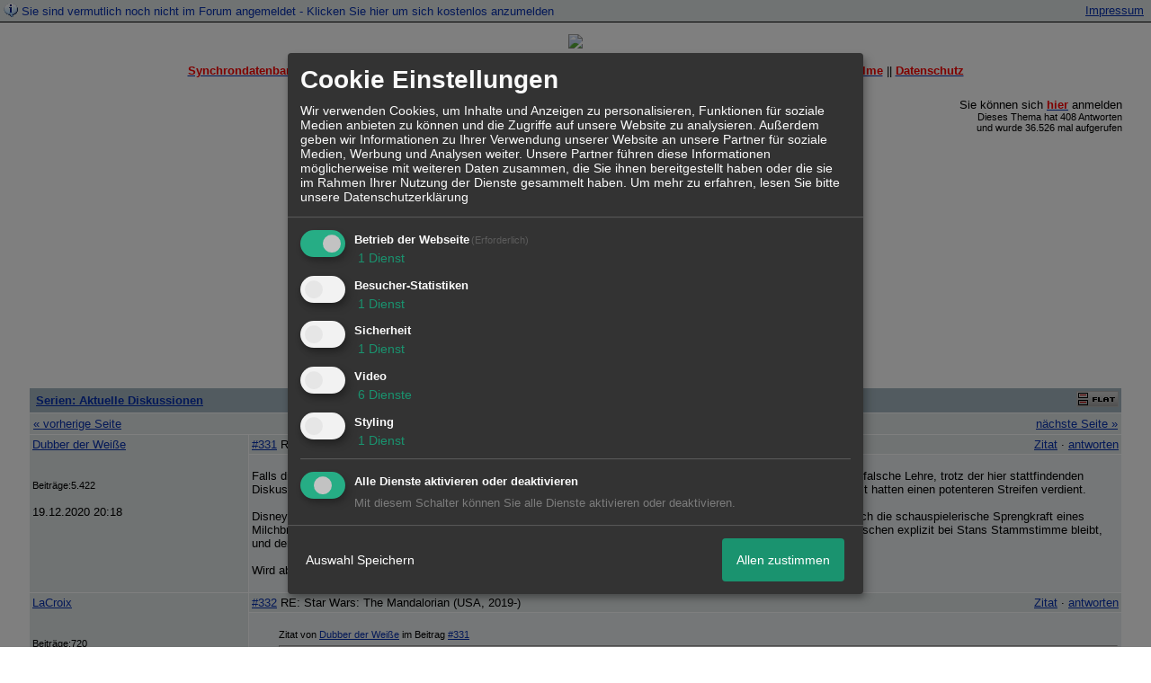

--- FILE ---
content_type: text/html; charset=iso-8859-1
request_url: http://215072.homepagemodules.de/t525229f11776744-Star-Wars-The-Mandalorian-USA-22.html
body_size: 19419
content:
<!DOCTYPE html>

<HTML xmlns="http://www.w3.org/1999/xhtml" xmlns:fb="http://www.facebook.com/2008/fbml" xml:lang="de" lang="de">
<HEAD>

<meta http-equiv="Content-Type" content="text/html; charset=iso-8859-1">
<meta http-equiv="Content-Language" content="de">

<META NAME="description" CONTENT=" Falls die Lehre aus dem &quot;Solo&quot;-Flop die ist, dass man am Originaldarsteller nichts &auml;ndern darf... halte ich dies f&uuml;r die falsche Lehre, tro">
<META NAME="robots" CONTENT="INDEX,FOLLOW">
<meta property="og:title" content="RE: Star Wars: The Mandalorian (USA, 2019-) - 23"/> <meta property="og:type" content="article"/>
<meta property="og:image" content="https://img.homepagemodules.de/screens2/?width=440&height=320&scale=0.25&url=http://215072.homepagemodules.de/t525229f11776744-Star-Wars-The-Mandalorian-USA-22.html"/>
<link rel="image_src" href="https://img.homepagemodules.de/screens2/?width=440&height=320&scale=0.25&url=http://215072.homepagemodules.de/t525229f11776744-Star-Wars-The-Mandalorian-USA-22.html" />
<meta property="og:url" content="http://215072.homepagemodules.de/t525229f11776744-Star-Wars-The-Mandalorian-USA-22.html"/><meta property="og:site_name" content="Synchron-Forum"/>
<link rel="stylesheet" type="text/css" href="style340409-t215072-1864-global-1.css">

<script language="javascript" type="text/javascript" src="//img.homepagemodules.de/ds/static/jquery/min/jquery-1.7.1.min.js"></script>

<script type="text/Javascript" src="script340409.js"></script>
<link rel="alternate" type="application/rss+xml" title="Synchron-Forum" href="feed/all.rss">

<TITLE>RE: Star Wars: The Mandalorian (USA, 2019-) - 23</TITLE>
<style type="text/css">
table {text-align: left;}
.nav_n {clear: both; margin: 0px auto; text-align: center;}
.nav_n ul {list-style-image: none; list-style: none;}
.nav_n ul li {display: inline; margin: 0px; }
.nav_n ul li a {margin-left: 3px;}
.nav_n ul li ul {position: absolute; background-color: #FFFFFF; padding: 0px; margin: 0px; text-align: left !important; white-space: nowrap; float: none; clear: both;}
.nav_n ul li ul li {display: block; float: none; clear: both; padding: 4px; 10px;}
ul.nav_close {display: none !important;}
ul.nav_open {display: block;}
.dwn {border: none; vertical-align: middle; margin-right: 3px;}
</style>

            <script>  if(typeof(custom_klaro_services) === "undefined"){var custom_klaro_services = [];}</script> 
            <script type="text/javascript">var klaroCustom = {
getAnalyticsPlaceholder: function () {
switch (getLanguageCode()) {
case "de":
return '<div style="padding: 2em 0;" style="padding: 2em 0;" class="analytics-placeholder">Bitte <a href="" onclick="klaro.show(klaroConfig);return false;" style="text-decoration: underline;">aktivieren</a> Sie Cookies, um analytics zu erlauben.</div>';
case "en":
return '<div style="padding: 2em 0;" style="padding: 2em 0;" class="analytics-placeholder">Please <a href="" onclick="klaro.show(klaroConfig);return false;" style="text-decoration: underline;">activate</a> cookies to allow analytics.</div>';
case "fr":
return '<div style="padding: 2em 0;" class="analytics-placeholder">Please <a href="" onclick="klaro.show(klaroConfig);return false;" style="text-decoration: underline;">activate</a> cookies to allow analytics.</div>';
case "it":
return '<div style="padding: 2em 0;" class="analytics-placeholder">Please <a href="" onclick="klaro.show(klaroConfig);return false;" style="text-decoration: underline;">activate</a> cookies to allow analytics.</div>';
case "cn":
return '<div style="padding: 2em 0;" class="analytics-placeholder">Please <a href="" onclick="klaro.show(klaroConfig);return false;" style="text-decoration: underline;">activate</a> cookies to allow analytics.</div>';
case "zh":
return '<div style="padding: 2em 0;" class="analytics-placeholder">Please <a href="" onclick="klaro.show(klaroConfig);return false;" style="text-decoration: underline;">activate</a> cookies to allow analytics.</div>';
}
},
getVideoPlaceholder: function () {
switch (getLanguageCode()) {
case "de":
return '<div style="padding: 2em 0;" class="video-placeholder">Bitte <a href="" onclick="klaro.show(klaroConfig);return false;" style="text-decoration: underline;">aktivieren</a> Sie Cookies, um das Video anzuzeigen.</div>';
case "en":
return '<div style="padding: 2em 0;" class="video-placeholder">Please <a href="" onclick="klaro.show(klaroConfig);return false;" style="text-decoration: underline;">activate</a> cookies to show videos.</div>';
case "fr":
return '<div style="padding: 2em 0;" class="video-placeholder">Veuillez <a href="" onclick="klaro.show(klaroConfig);return false;" style="text-decoration: underline;">activer</a> les cookies pour voir la vidÃ©o.</div>';
case "it":
return '<div style="padding: 2em 0;" class="video-placeholder">Please <a href="" onclick="klaro.show(klaroConfig);return false;" style="text-decoration: underline;">activate</a> cookies to show videos.</div>';
case "cn":
return '<div style="padding: 2em 0;" class="video-placeholder">Please <a href="" onclick="klaro.show(klaroConfig);return false;" style="text-decoration: underline;">activate</a> cookies to show videos.</div>';
case "zh":
return '<div style="padding: 2em 0;" class="video-placeholder">Please <a href="" onclick="klaro.show(klaroConfig);return false;" style="text-decoration: underline;">activate</a> cookies to show videos.</div>';
}
},
getMapPlaceholder: function () {
switch (getLanguageCode()) {
case "de":
return '<div style="padding: 2em 0;" class="map-placeholder">Bitte <a href="" onclick="klaro.show(klaroConfig);return false;" style="text-decoration: underline;">aktivieren</a> Sie Cookies, um die Karte anzuzeigen.</div>';
case "en":
return '<div style="padding: 2em 0;" class="map-placeholder">Please <a href="" onclick="klaro.show(klaroConfig);return false;" style="text-decoration: underline;">activate</a> cookies to show the map.</div>';
case "fr":
return '<div style="padding: 2em 0;" class="map-placeholder">Veuillez <a href="" onclick="klaro.show(klaroConfig);return false;" style="text-decoration: underline;">activer</a> les cookies pour afficher la carte.</div>';
case "it":
return '<div style="padding: 2em 0;" class="map-placeholder">Please <a href="" onclick="klaro.show(klaroConfig);return false;" style="text-decoration: underline;">activate</a> cookies to show the map.</div>';
case "cn":
return '<div style="padding: 2em 0;" class="map-placeholder">Please <a href="" onclick="klaro.show(klaroConfig);return false;" style="text-decoration: underline;">activate</a> cookies to show the map.</div>';
case "zh":
return '<div style="padding: 2em 0;" class="map-placeholder">Please <a href="" onclick="klaro.show(klaroConfig);return false;" style="text-decoration: underline;">activate</a> cookies to show the map.</div>';
}
},
getRecaptchaPlaceholder: function () {
return '<div style="padding: 2em 0;" class="recaptcha-placeholder">Für die Anmeldung wird in diesem Forum Google reCAPTCHA benötigt. Bitte <a href="" onclick="klaro.show(klaroConfig);return false;" style="text-decoration: underline;">aktivieren</a> Sie Cookies, um das Captcha zu laden.</div>';
}
};
var partnerhtml = "Klicken Sie auf einen Partner-Link, um die jeweiligen Datenschutzinformationen zu öffnen<br>";
var consentvendors = [{"title":"Google","url":"https:\/\/www.google.com\/policies\/technologies\/partner-sites\/"},{"title":"Aarki","url":"http:\/\/corp.aarki.com\/privacy"},{"title":"Adacado","url":"https:\/\/www.adacado.com\/privacy-policy-april-25-2018\/"},{"title":"Adara Media","url":"https:\/\/adara.com\/2018\/04\/10\/adara-gdpr-faq\/"},{"title":"ADEX","url":"http:\/\/theadex.com"},{"title":"Adform","url":"https:\/\/site.adform.com\/uncategorized\/product-and-services-privacy-policy\/"},{"title":"Adikteev","url":"https:\/\/www.adikteev.com\/eu\/privacy\/"},{"title":"AdLedge","url":"https:\/\/adledge.com\/data-privacy\/"},{"title":"Adloox","url":"http:\/\/adloox.com\/disclaimer"},{"title":"Adludio","url":"https:\/\/www.adludio.com\/terms-conditions\/"},{"title":"AdMaxim","url":"http:\/\/www.admaxim.com\/admaxim-privacy-policy\/"},{"title":"Admedo","url":"https:\/\/www.admedo.com\/privacy-policy"},{"title":"Admetrics","url":"https:\/\/admetrics.io\/en\/privacy_policy\/"},{"title":"Adobe Advertising Cloud","url":"https:\/\/www.adobe.com\/privacy\/general-data-protection-regulation.html"},{"title":"AdTriba","url":"https:\/\/privacy.adtriba.com\/"},{"title":"advanced STORE GmbH","url":"https:\/\/www.ad4mat.com\/en\/privacy\/"},{"title":"Adventori","url":"https:\/\/www.adventori.com\/fr\/avec-nous\/mentions-legales\/"},{"title":"advolution.control","url":"http:\/\/advolution.de\/privacy.php"},{"title":"affilinet","url":"https:\/\/www.affili.net\/uk\/footeritem\/privacy-policy"},{"title":"Akamai","url":"http:\/\/www.akamai.com\/compliance\/privacy"},{"title":"Amazon","url":"https:\/\/www.amazon.co.uk\/gp\/help\/customer\/display.html?nodeId=201909010"},{"title":"Amobee","url":"https:\/\/www.amobee.com\/trust\/privacy-guidelines"},{"title":"Analights","url":"https:\/\/analights.com\/docs\/analights-consent-to-the-processing-of-personal-data-en.pdf"},{"title":"AppLovin Corp.","url":"https:\/\/www.applovin.com\/privacy"},{"title":"AppNexus (Xandr) Inc","url":"https:\/\/www.xandr.com\/privacy\/"},{"title":"Arrivalist","url":"https:\/\/www.arrivalist.com\/privacy#gdpr"},{"title":"AudienceProject","url":"https:\/\/privacy.audienceproject.com\/"},{"title":"Aunica","url":"https:\/\/aunica.com\/privacy-policy\/"},{"title":"Avocet","url":"http:\/\/avocet.io\/privacy-portal"},{"title":"Bannerflow","url":"https:\/\/www.bannerflow.com\/privacy"},{"title":"Batch Media","url":"https:\/\/theadex.com\/privacy-opt-out\/"},{"title":"BDSK Handels GmbH &amp; Co. KG","url":"https:\/\/www.xxxlutz.de\/c\/privacy"},{"title":"Beeswax","url":"https:\/\/www.beeswax.com\/privacy.html"},{"title":"Betgenius","url":"https:\/\/ssl.connextra.com\/resources\/Connextra\/privacy-policy\/index-v2.html"},{"title":"Blismedia","url":"https:\/\/blis.com\/privacy\/"},{"title":"Bombora","url":"http:\/\/bombora.com\/privacy"},{"title":"Booking.com","url":"https:\/\/www.booking.com\/content\/privacy.en-gb.html"},{"title":"C3 Metrics","url":"https:\/\/c3metrics.com\/privacy"},{"title":"Cablato","url":"https:\/\/cablato.com\/privacy-policy\/"},{"title":"Celtra","url":"https:\/\/www.celtra.com\/privacy-policy\/"},{"title":"Centro","url":"http:\/\/privacy.centro.net\/"},{"title":"Cint","url":"https:\/\/www.cint.com\/participant-privacy-notice\/"},{"title":"Clinch","url":"https:\/\/clinch.co\/pages\/privacy.html"},{"title":"Cloud Technologies","url":"http:\/\/green.erne.co\/assets\/PolicyCT.pdf"},{"title":"Cloudflare","url":"https:\/\/www.cloudflare.com\/security-policy\/"},{"title":"Commanders Act","url":"https:\/\/www.commandersact.com\/en\/privacy\/"},{"title":"comScore","url":"https:\/\/www.comscore.com\/About-comScore\/Privacy-Policy"},{"title":"Crimtan","url":"https:\/\/crimtan.com\/privacy-ctl\/"},{"title":"Criteo","url":"https:\/\/www.criteo.com\/privacy"},{"title":"CUBED","url":"http:\/\/cubed.ai\/privacy-policy\/gdpr\/"},{"title":"DataXu","url":"https:\/\/docs.roku.com\/published\/userprivacypolicy\/en\/gb"},{"title":"Delta Projects","url":"http:\/\/www.deltaprojects.com\/data-collection-policy\/"},{"title":"Demandbase","url":"https:\/\/www.demandbase.com\/privacy-policy\/"},{"title":"DENTSU","url":"http:\/\/www.dentsu.co.jp\/terms\/data_policy.html"},{"title":"Dentsu Aegis Network","url":"http:\/\/www.dentsu.com\/termsofuse\/data_policy.html"},{"title":"Digiseg","url":"http:\/\/www.digiseg.io\/GDPR\/"},{"title":"DMA Institute","url":"https:\/\/www.dma-institute.com\/privacy-compliancy\/"},{"title":"DoubleVerify","url":"https:\/\/www.doubleverify.com\/privacy\/"},{"title":"Dstillery","url":"https:\/\/dstillery.com\/privacy-policy\/"},{"title":"Dynata","url":"https:\/\/www.opinionoutpost.co.uk\/en-gb\/policies\/privacy"},{"title":"EASYmedia","url":"https:\/\/www.rvty.net\/gdpr"},{"title":"eBay","url":"https:\/\/www.ebay.com\/help\/policies\/member-behaviour-policies\/user-privacy-notice-privacy-policy?id=4260#section12"},{"title":"ebuilders","url":"https:\/\/www.mediamonks.com\/privacy-notice"},{"title":"Effinity","url":"https:\/\/www.effiliation.com\/politique-confidentialite.html"},{"title":"emetriq","url":"https:\/\/www.emetriq.com\/datenschutz\/"},{"title":"Ensighten","url":"https:\/\/www.ensighten.com\/privacy-policy\/"},{"title":"Epsilon","url":"https:\/\/www.conversantmedia.eu\/legal\/privacy-policy"},{"title":"Essens","url":"https:\/\/essens.no\/privacy-policy\/"},{"title":"Evidon","url":"https:\/\/www.crownpeak.com\/privacy"},{"title":"Exactag","url":"https:\/\/www.exactag.com\/en\/data-privacy"},{"title":"Exponential","url":"http:\/\/exponential.com\/privacy\/"},{"title":"Facebook","url":"https:\/\/www.facebook.com\/about\/privacy\/update"},{"title":"Flashtalking","url":"http:\/\/www.flashtalking.com\/first-party-ad-serving\/"},{"title":"Fractional Media","url":"https:\/\/www.fractionalmedia.com\/privacy-policy"},{"title":"FUSIO BY S4M","url":"http:\/\/www.s4m.io\/privacy-policy\/"},{"title":"Gemius","url":"https:\/\/www.gemius.com\/cookie-policy.html"},{"title":"GfK","url":"https:\/\/sensic.net\/"},{"title":"GP One","url":"http:\/\/www.gsi-one.org\/templates\/gsi\/en\/files\/privacy_policy.pdf"},{"title":"GroupM","url":"https:\/\/www.greenhousegroup.com\/nl\/privacy-statement"},{"title":"gskinner","url":"https:\/\/createjs.com\/legal\/privacy.html"},{"title":"Haensel AMS","url":"https:\/\/haensel-ams.com\/data-privacy\/"},{"title":"Havas Media France - DBi","url":"https:\/\/www.havasgroup.com\/data-protection-policy\/"},{"title":"hurra.com","url":"http:\/\/www.hurra.com\/impressum"},{"title":"IBM","url":"https:\/\/www.ibm.com\/customer-engagement\/digital-marketing\/gdpr"},{"title":"Ignition One","url":"https:\/\/www.ignitionone.com\/privacy-policy\/gdpr-subject-access-requests\/"},{"title":"Impact","url":"https:\/\/impact.com\/privacy-policy\/"},{"title":"Index Exchange","url":"http:\/\/www.indexexchange.com\/privacy\/"},{"title":"Infectious Media","url":"https:\/\/impressiondesk.com\/"},{"title":"Innovid","url":"http:\/\/www.innovid.com\/privacy-policy"},{"title":"Integral Ad Science","url":"http:\/\/www.integralads.com\/privacy-policy"},{"title":"intelliAd","url":"https:\/\/www.intelliad.de\/datenschutz"},{"title":"Interpublic Group","url":"https:\/\/www.interpublic.com\/privacy-notice"},{"title":"IPONWEB","url":"http:\/\/www.bidswitch.com\/privacy-policy\/"},{"title":"Jivox","url":"http:\/\/www.jivox.com\/privacy\/"},{"title":"Kantar","url":"https:\/\/www.kantarmedia.com\/global\/privacy-statement"},{"title":"Kochava","url":"https:\/\/www.kochava.com\/support-privacy\/"},{"title":"LifeStreet","url":"http:\/\/www.lifestreet.com\/privacy"},{"title":"Liftoff","url":"https:\/\/liftoff.io\/privacy-policy\/"},{"title":"LiveRamp","url":"https:\/\/liveramp.com\/service-privacy-policy\/"},{"title":"Localsensor","url":"https:\/\/www.localsensor.com\/privacy.html"},{"title":"LoopMe","url":"https:\/\/loopme.com\/privacy\/"},{"title":"Lotame","url":"https:\/\/www.lotame.com\/about-lotame\/privacy\/"},{"title":"Macromill group","url":"https:\/\/www.metrixlab.com\/privacy-statement\/"},{"title":"MainADV","url":"http:\/\/www.mainad.com\/privacy-policy"},{"title":"Manage.com","url":"https:\/\/www.manage.com\/privacy-policy\/"},{"title":"Marketing Science Consulting Group, Inc.","url":"http:\/\/mktsci.com\/privacy_policy.htm"},{"title":"MediaMath","url":"http:\/\/www.mediamath.com\/privacy-policy\/"},{"title":"Meetrics","url":"https:\/\/www.meetrics.com\/en\/data-privacy\/"},{"title":"MindTake Research","url":"https:\/\/www.mindtake.com\/en\/reppublika-privacy-policy"},{"title":"Mobitrans","url":"http:\/\/www.mobitrans.net\/privacy-policy\/"},{"title":"Mobpro","url":"http:\/\/mobpro.com\/privacy.html"},{"title":"Moloco Ads","url":"http:\/\/www.molocoads.com\/private-policy.html"},{"title":"MSI-ACI","url":"http:\/\/site.msi-aci.com\/Home\/FlexTrackPrivacy"},{"title":"Nano Interactive","url":"http:\/\/www.nanointeractive.com\/privacy"},{"title":"Navegg","url":"https:\/\/www.navegg.com\/en\/privacy-policy\/"},{"title":"Neodata Group","url":"https:\/\/www.neodatagroup.com\/en\/security-policy"},{"title":"NEORY GmbH","url":"https:\/\/www.neory.com\/privacy.html"},{"title":"Netflix","url":"http:\/\/www.netflix.com\/google-3PAS-info"},{"title":"Netquest","url":"https:\/\/www.nicequest.com\/us\/privacy"},{"title":"Neural.ONE","url":"https:\/\/web.neural.one\/privacy-policy\/"},{"title":"Neustar","url":"https:\/\/www.home.neustar\/privacy"},{"title":"NextRoll, Inc.","url":"https:\/\/www.nextroll.com\/privacy"},{"title":"Nielsen","url":"https:\/\/www.nielsen.com\/us\/en\/legal\/privacy-statement\/digital-measurement\/"},{"title":"numberly","url":"https:\/\/numberly.com\/en\/privacy\/"},{"title":"Objective Partners","url":"https:\/\/www.objectivepartners.com\/cookie-policy-and-privacy-statement\/"},{"title":"Omnicom Media Group","url":"https:\/\/www.omnicommediagroup.com\/disclaimer.htm"},{"title":"On Device Research","url":"https:\/\/ondeviceresearch.com\/GDPR"},{"title":"OneTag","url":"https:\/\/www.onetag.net\/privacy\/"},{"title":"OpenX Technologies","url":"https:\/\/www.openx.com\/legal\/privacy-policy\/"},{"title":"Optomaton","url":"http:\/\/optomaton.com\/privacy.html"},{"title":"Oracle Data Cloud","url":"https:\/\/www.oracle.com\/legal\/privacy\/marketing-cloud-data-cloud-privacy-policy.html"},{"title":"OTTO","url":"https:\/\/www.otto.de\/shoppages\/service\/datenschutz"},{"title":"PERMODO","url":"http:\/\/permodo.com\/de\/privacy.html"},{"title":"Pixalate","url":"http:\/\/www.pixalate.com\/privacypolicy\/"},{"title":"Platform161","url":"https:\/\/platform161.com\/cookie-and-privacy-policy\/"},{"title":"Protected Media","url":"http:\/\/www.protected.media\/privacy-policy\/"},{"title":"Publicis Media","url":"https:\/\/www.publicismedia.de\/datenschutz\/"},{"title":"PubMatic","url":"https:\/\/pubmatic.com\/legal\/privacy-policy\/"},{"title":"PulsePoint","url":"https:\/\/www.pulsepoint.com\/privacy-policy"},{"title":"Quantcast","url":"https:\/\/www.quantcast.com\/privacy\/"},{"title":"Rackspace","url":"http:\/\/www.rackspace.com\/gdpr"},{"title":"Rakuten Marketing","url":"https:\/\/rakutenadvertising.com\/legal-notices\/services-privacy-policy\/"},{"title":"Relay42","url":"https:\/\/relay42.com\/privacy"},{"title":"Remerge","url":"http:\/\/remerge.io\/privacy-policy.html"},{"title":"Resolution Media","url":"https:\/\/www.nonstoppartner.net"},{"title":"Resonate","url":"https:\/\/www.resonate.com\/privacy-policy\/"},{"title":"RevJet","url":"https:\/\/www.revjet.com\/privacy"},{"title":"Roq.ad","url":"https:\/\/www.roq.ad\/privacy-policy"},{"title":"RTB House","url":"https:\/\/www.rtbhouse.com\/privacy-center\/services-privacy-policy\/"},{"title":"Rubicon Project","url":"https:\/\/rubiconproject.com\/rubicon-project-advertising-technology-privacy-policy\/"},{"title":"Salesforce DMP","url":"https:\/\/www.salesforce.com\/company\/privacy\/"},{"title":"Scenestealer","url":"https:\/\/scenestealer.co.uk\/privacy-policy\/"},{"title":"Scoota","url":"https:\/\/www.scoota.com\/privacy"},{"title":"Seenthis","url":"https:\/\/seenthis.co\/privacy-notice-2018-04-18.pdf"},{"title":"Semasio GmbH","url":"https:\/\/www.semasio.com\/privacy"},{"title":"SFR","url":"http:\/\/www.sfr.fr\/securite-confidentialite.html"},{"title":"Sift Media","url":"https:\/\/www.sift.co\/privacy"},{"title":"Simpli.fi","url":"https:\/\/simpli.fi\/simpli-fi-services-privacy-policy\/"},{"title":"Sizmek","url":"https:\/\/www.sizmek.com\/privacy-policy\/"},{"title":"Smaato","url":"https:\/\/www.smaato.com\/privacy\/"},{"title":"Smadex","url":"http:\/\/smadex.com\/end-user-privacy-policy\/"},{"title":"Smart","url":"http:\/\/smartadserver.com\/company\/privacy-policy\/"},{"title":"Smartology","url":"https:\/\/www.smartology.net\/privacy-policy\/"},{"title":"Sojern","url":"https:\/\/www.sojern.com\/privacy\/product-privacy-policy\/"},{"title":"Solocal","url":"https:\/\/client.adhslx.com\/privacy.html"},{"title":"Sovrn","url":"https:\/\/www.sovrn.com\/privacy-policy\/"},{"title":"Spotad","url":"http:\/\/www.spotad.co\/privacy-policy\/"},{"title":"SpotX","url":"https:\/\/www.spotx.tv\/privacy-policy\/"},{"title":"STR\u00d6ER SSP GmbH","url":"https:\/\/www.stroeer.de\/fileadmin\/de\/Konvergenz_und_Konzepte\/Daten_und_Technologien\/Stroeer_SSP\/Downloads\/Datenschutz_Stroeer_SSP.pdf"},{"title":"TabMo","url":"http:\/\/static.tabmo.io.s3.amazonaws.com\/privacy-policy\/index.html"},{"title":"Taboola","url":"https:\/\/www.taboola.com\/privacy-policy"},{"title":"TACTIC\u2122 Real-Time Marketing","url":"http:\/\/tacticrealtime.com\/privacy\/"},{"title":"Teads","url":"https:\/\/teads.tv\/privacy-policy\/"},{"title":"TEEMO","url":"https:\/\/teemo.co\/fr\/confidentialite\/"},{"title":"The Trade Desk","url":"https:\/\/www.thetradedesk.com\/general\/privacy-policy"},{"title":"Tradedoubler AB","url":"http:\/\/www.tradedoubler.com\/en\/privacy-policy\/"},{"title":"travel audience \u2013 An Amadeus Company","url":"https:\/\/travelaudience.com\/product-privacy-policy\/"},{"title":"Travel Data Collective","url":"https:\/\/www.yieldr.com\/privacy\/"},{"title":"TreSensa","url":"http:\/\/tresensa.com\/eu-privacy\/index.html"},{"title":"TripleLift","url":"https:\/\/triplelift.com\/privacy\/"},{"title":"TruEffect","url":"https:\/\/trueffect.com\/privacy-policy\/"},{"title":"TrustArc","url":"https:\/\/www.trustarc.com\/privacy-policy\/"},{"title":"UnrulyX","url":"https:\/\/unruly.co\/legal\/gdpr\/"},{"title":"usemax (Emego GmbH)","url":"http:\/\/www.usemax.de\/?l=privacy"},{"title":"Verizon Media","url":"https:\/\/www.verizonmedia.com\/policies\/ie\/en\/verizonmedia\/privacy\/index.html"},{"title":"Videology","url":"https:\/\/videologygroup.com\/en\/privacy-policy\/"},{"title":"Vimeo","url":"https:\/\/vimeo.com\/cookie_policy"},{"title":"Virtual Minds","url":"https:\/\/virtualminds.de\/datenschutz\/"},{"title":"Vodafone GmbH","url":"https:\/\/www.vodafone.de\/unternehmen\/datenschutz-privatsphaere.html"},{"title":"Waystack","url":"https:\/\/www.wayfair.com\/customerservice\/general_info.php#privacy"},{"title":"Weborama","url":"https:\/\/weborama.com\/en\/weborama-privacy-commitment\/"},{"title":"White Ops","url":"https:\/\/www.whiteops.com\/privacy"},{"title":"Widespace","url":"https:\/\/www.widespace.com\/legal\/privacy-policy-notice\/"},{"title":"Wizaly","url":"https:\/\/www.wizaly.com\/terms-of-use#privacy-policy"},{"title":"ZMS","url":"https:\/\/zms.zalando.com\/#"}];
var klaro_init_done = 0;
var klaro_init_counter = 0;
for(i in consentvendors){
var v = consentvendors[i];
var vlink = "<a href='"+v.url+"' target='_blank'>"+v.title+"</a>";
partnerhtml = partnerhtml + "\n" + vlink;
}

var klaroConfig = {
version: 1,
elementID: 'klaro',
cookieName: 'xobklaro',
cookieExpiresAfterDays: 365,
htmlTexts: true,
hideDeclineAll : true,
privacyPolicy: './datenschutz.html',
poweredBy: 'https://www.xobor.de',
disablePoweredBy: true,
default: false,
mustConsent: 1,
lang: 'de',
acceptAll: true,
close: "schließen",
translations: {
de: {
acceptSelected: 'Auswahl Speichern',
acceptAll: 'Allen zustimmen',
declineAll: 'Alle Dienste aktivieren oder deaktivieren',
app: {
toggleAll: {
title: 'Alle aktivieren / deaktivieren',
description: 'Nutzen Sie diesen Schalter um alle optionalen Anwendungen entweder zu aktivieren, oder wieder zu deaktivieren'
}
},
consentModal: {
title : "Cookie Einstellungen",
description: 'Wir verwenden Cookies, um Inhalte und Anzeigen zu personalisieren, Funktionen für soziale Medien anbieten zu können und die Zugriffe auf unsere Website zu analysieren. Außerdem geben wir Informationen zu Ihrer Verwendung unserer Website an unsere Partner für soziale Medien, Werbung und Analysen weiter. Unsere Partner führen diese Informationen möglicherweise mit weiteren Daten zusammen, die Sie ihnen bereitgestellt haben oder die sie im Rahmen Ihrer Nutzung der Dienste gesammelt haben.',
privacyPolicy: {
text: 'Weitere Informationen finden Sie in unseren <a href="./datenschutz.html">Datenschutzbestimmungen</a>',
name: "Datenschutzerklärung"
},
},
consentNotice: {
changeDescription: "Seit Ihrem letzten Besuch gab es Änderungen, bitte erneuern Sie Ihre Zustimmung.",
description: "Hallo! Könnten wir bitte einige zusätzliche Dienste für {purposes} aktivieren? Sie können Ihre Zustimmung später jederzeit ändern oder zurückziehen.",
imprint: {
name: "Impressum"
},
learnMore: "Lassen Sie mich wählen",
privacyPolicy: {
name: "Datenschutzerklärung"
},
testing: "Testmodus!"
},
contextualConsent: {
acceptAlways: "Immer",
acceptOnce: "Ja",
description: "Möchten Sie von {title} bereitgestellte externe Inhalte laden?"
},
decline: "Ich lehne ab",
ok: "Das ist ok",
poweredBy: 'Konfiguration ansehen',
privacyPolicy: {
name: "Datenschutzerklärung",
text: "Um mehr zu erfahren, lesen Sie bitte unsere Datenschutzerklärung"
},
purposeItem: {
service: "Dienst",
services: "Dienste"
},
required: {
title: 'Erforderlich',
description: 'Für den Betrieb der Webseite erforderliche Cookies (z.B. für den Login)'
},
googleanalytics: {
title: 'Google Analytics',
description: 'Analyisiert die Webseitennutzung und Statistiken (anonymisiert).',
},
matomo: {
title: 'Matomo Analytics',
description: 'Analyisiert die Webseitennutzung und Statistiken (anonymisiert, lokal gehostet).',
},
video: {
description: 'Eingebettete Videos abspielen (daylimotion/vimeo/youtube)',
},
facebook: {
description: 'Facebook Like Api',
},
twitter: {
description: 'X widget integration',
},
googlemaps: {
title: 'Google Maps',
description: 'Eingebettete Karten von Google anzeigen',
},
gfonts: {
title: 'Google Web Fonts',
description: 'Schriftarten von Google laden.',
},
purposes: {
required: 'Betrieb der Webseite',
analytics: 'Besucher-Statistiken',
security: 'Sicherheit',
advertising: 'Anzeigen von Werbung',
styling: 'Styling',
video: 'Video',
googlemaps: 'Google Maps',
},
ebay : {
description: 'Ebay Links mit Produktinformationen versehen',
},
amazon : {
description: 'Amazon Links mit Produktinformationen versehen',
},
recaptcha : {
'title' : 'Google reCAPTCHA',
'description' : 'Sie bestätigen und nehmen zur Kenntnis, dass die Funktionsweise der reCAPTCHA API darauf beruht, dass Hardware- und Softwareinformationen, z. B. Geräte- und Anwendungsdaten, erhoben und zu Analysezwecken an Google gesendet werden',
},
save: "Speichern",
service: {
disableAll: {
description: "Mit diesem Schalter können Sie alle Dienste aktivieren oder deaktivieren.",
title: "Alle Dienste aktivieren oder deaktivieren"
},
optOut: {
description: "Diese Dienste werden standardmäßig geladen (Sie können sich jedoch abmelden)",
title: "(Opt-out)"
},
purpose: "Dienst",
purposes: "Dienste",
required: {
description: "Für den Betrieb der Webseite erforderliche Cookies (z.B. für den Login)",
title: "(Erforderlich)"
}
}
},
},
// This is a list of third-party apps that Klaro will manage for you.
services: [
// The apps will appear in the modal in the same order as defined here.
{
name: 'required',
purposes: ['required'],
default: true,
required: true
},

{
name: 'googleanalytics',
purposes: ['analytics'],
callback: function (consent, app) {
if (consent === true) {
/* Load Analytics */
} else {
/* Block Analytics */
}
}
},

{
name: 'recaptcha',
purposes: ['security'],
},

{
name: 'youtube',
title: 'Youtube',
purposes: ['video'],
callback: function (consent, app) {
if (consent === true) {
var el = document.getElementsByClassName('youtube-placeholder');
for (var i = 0; i < el.length; i++) {
(el[i].style.display = 'none');
}
var el = document.getElementsByClassName('youtube-hidden');
for (var i = 0; i < el.length; i++) {
(el[i].style.display = 'block');
}
}
},
},
{
name: 'googlevideo',
title: 'googlevideo',
purposes: ['video'],
callback: function (consent, app) {
if (consent === true) {
var el = document.getElementsByClassName('googlevideo-placeholder');
for (var i = 0; i < el.length; i++) {
(el[i].style.display = 'none');
}
var el = document.getElementsByClassName('googlevideo-hidden');
for (var i = 0; i < el.length; i++) {
(el[i].style.display = 'block');
}
}
}
},
{
name: 'vimeo',
title: 'vimeo',
purposes: ['video'],
callback: function (consent, app) {
if (consent === true) {
var el = document.getElementsByClassName('vimeo-placeholder');
for (var i = 0; i < el.length; i++) {
(el[i].style.display = 'none');
}
var el = document.getElementsByClassName('vimeo-hidden');
for (var i = 0; i < el.length; i++) {
(el[i].style.display = 'block');
}
}
}
},
{
name: 'dailymotion',
title: 'dailymotion',
purposes: ['video'],
callback: function (consent, app) {
if (consent === true) {
var el = document.getElementsByClassName('dailymotion-placeholder');
for (var i = 0; i < el.length; i++) {
(el[i].style.display = 'none');
}
var el = document.getElementsByClassName('dailymotion-hidden');
for (var i = 0; i < el.length; i++) {
(el[i].style.display = 'block');
}
}
}
},
{
name: 'myvideo',
title: 'myvideo',
purposes: ['video'],
callback: function (consent, app) {
if (consent === true) {
var el = document.getElementsByClassName('myvideo-placeholder');
for (var i = 0; i < el.length; i++) {
(el[i].style.display = 'none');
}
var el = document.getElementsByClassName('myvideo-hidden');
for (var i = 0; i < el.length; i++) {
(el[i].style.display = 'block');
}
}
}
},
{
name: 'clipfish',
title: 'clipfish',
purposes: ['video'],
callback: function (consent, app) {
if (consent === true) {
var el = document.getElementsByClassName('clipfish-placeholder');
for (var i = 0; i < el.length; i++) {
(el[i].style.display = 'none');
}
var el = document.getElementsByClassName('clipfish-hidden');
for (var i = 0; i < el.length; i++) {
(el[i].style.display = 'block');
}
}
}
},

{
name: 'googlemaps',
purposes: ['styling'],
callback: function (consent, app) {
/*
if (consent === true) {
var el = document.getElementsByClassName('map-placeholder');
for (var i = 0; i < el.length; i++) {
(el[i].style.display = 'none');
}
var el = document.getElementsByClassName('map-hidden');
for (var i = 0; i < el.length; i++) {
(el[i].style.display = 'block');
}
}*/
}
},

],
callback: function(consent, service) {
if(consent == true){
/*console.log('User consent for service ' + service.name + ' given');*/
}
if(!klaro_init_done){
klaro_init_counter++;
if(service.name == "personalizedads"){
var npa = (consent == true) ? "0" : "1";
(adsbygoogle = window.adsbygoogle || []).requestNonPersonalizedAds = npa;
(adsbygoogle = window.adsbygoogle || []).pauseAdRequests=0;
}

if(service.name == "googleanalytics"){
if(consent == true) {
var _gaq = _gaq || [];
_gaq.push(['_setAccount', 'UA-1183247-10']);
_gaq.push(['_setDomainName', 'none']);
_gaq.push(['_setAllowLinker', true]);
_gaq.push(['_gat._anonymizeIp']);
_gaq.push(['_gat._forceSSL']);
_gaq.push(['_setCustomVar',2,'template','1',2]);
_gaq.push(['_trackPageview']);
try {
if (FB && FB.Event && FB.Event.subscribe) {
FB.Event.subscribe('edge.create', function(targetUrl) {
_gaq.push(['_trackSocial', 'facebook', 'like', targetUrl]);
});
}
} catch(e) {}
(function() {
var ga = document.createElement('script'); ga.type = 'text/javascript'; ga.async = true;
ga.src = 'https://ssl.google-analytics.com/ga.js';
var s = document.getElementsByTagName('script')[0]; s.parentNode.insertBefore(ga, s);
})();
}
}

if(klaro_init_counter == klaroConfig.services.length){
klaro_init_done = true;
console.log('Klaro init done');
}
}
},
};
getLanguageCode = function () {
return "de"
};
klaroConfig.lang = getLanguageCode();
var klaroWatcher = {
'update' : function(obj, name, data){
if(name === "saveConsents"){
console.log("UPDATE",obj, name, data);
var pads = 0
try{pads = data.consents.personalizedads;}catch(e){}
$.post("/ajax/handler.php?method=updateconsent",{'consents':data.consents,'personalizedads':pads},function(res){console.log(res)});
}
}
};
</script>
            <script type="text/javascript" src="js/cookieconsent.js?340409"></script>            
            <style>#klaroAdPartners a{display:block;}.cm-footer-buttons .cm-btn{background: none !important;} .cm-footer-buttons .cm-btn-accept-all{background-color: #1a936f !important; padding: 1rem !important;    background-color: var(--green1, #1a936f) !important;}.cookie-modal li{float:none !important;}</style>

</HEAD>
<body id="forum" marginheight="0" marginwidth="0" leftmargin="0" rightmargin="0" topmargin="0" bottommargin="0" >
<!-- Load Facebook SDK for JavaScript -->
<div id="fb-root"></div>
<script type="text/plain" data-type="text/javascript" data-name="facebook">
window.fbAsyncInit = function() {
FB.init({

xfbml : true,
version : 'v2.7'
});
};
(function(d, s, id){
var js, fjs = d.getElementsByTagName(s)[0];
if (d.getElementById(id)) {return;}
js = d.createElement(s); js.id = id;
js.src = "//connect.facebook.net/de_DE/sdk.js";
fjs.parentNode.insertBefore(js, fjs);
}(document, 'script', 'facebook-jssdk'));
</script>
<style>.fb_iframe_widget_lift{z-index:1000 !important;}</style>

<div class="ntop" width="100%" style="margin:0px; padding:4px;text-align:left; vertical-align:top; border-bottom:1px solid;margin-bottom:4px; font-size:12px">
<table border="0" width="100%" cellpadding="0" cellspacing="0"><tr><td><img src="http://img.homepagemodules.de/information.gif" style="vertical-align:bottom">&nbsp;<a rel="nofollow" href="./anmeldung.php?goto=%2Ft525229f11776744-Star-Wars-The-Mandalorian-USA-22.html" style="text-decoration:none; ">Sie sind vermutlich noch nicht im Forum angemeldet - Klicken Sie hier um sich kostenlos anzumelden</a></td>
<td align=right><a rel="nofollow" href="./faq.php">Impressum</a>&nbsp;</td></tr></table>
</div>
<p align="center"><img border="0"
src="http://www.serien-synchron.de/forum.jpg"></p>
<div style="text-align: center;"><a href="http://www.synchrondatenbank.de"><span
class="tarea">Synchrondatenbank
(von Arne Kaul)</span></a> | <a href="https://www.synchronkartei.de/"><span
class="tarea">Deutsche
Synchronkartei</span></a> | <a href="https://www.seriensynchron.de"><span
class="tarea">Seriensynchron</span></a> - <a href = "https://datenbank.seriensynchron.de/"><span
class="tarea">SeSyDaB</span></a> | <a
href="http://www.dubdb.de"><span class="tarea">dubDB</span></a> | <a
href="https://dievergessenenfilme.wordpress.com/"><span class="tarea">Die vergessenen Filme</span></a> || <a
href="http://215072.homepagemodules.de/page-datenschutz.html"><span class="tarea">Datenschutz</span></a></div>




<table cellpadding="0" cellspacing="0" border="0" width="95%" align="center" id="pagewidth">
<tr>
<td colspan="2" class="thin" valign="top">
<table cellpadding="3" cellspacing="1" border="0" width="100%">
<tr>
<td align="center">

<center>
<div style="clear: both;">
<div class="nav_n" id="nav_n">
<ul style="margin: 0px auto; padding: 0px; clear: both;">
<li onmouseout="try{togSub('link_index')}catch(err){}" onmouseover="try{togSub('link_index')}catch(err){}" id="link_index" style="position: relative;">
<a href="./"  class="tarea">Forum Übersicht</a>
</li><li onmouseout="try{togSub('link_search')}catch(err){}" onmouseover="try{togSub('link_search')}catch(err){}" id="link_search" style="position: relative;">
|<a href="search.php"  class="tarea">Suche</a>
</li><li onmouseout="try{togSub('link_login')}catch(err){}" onmouseover="try{togSub('link_login')}catch(err){}" id="link_login" style="position: relative;">
|<a href="login.php"  class="tarea">Login</a>
</li><li onmouseout="try{togSub('link_register')}catch(err){}" onmouseover="try{togSub('link_register')}catch(err){}" id="link_register" style="position: relative;">
|<a href="anmeldung.php"  class="tarea">Registrieren</a>
</li><li onmouseout="try{togSub('link_userlist')}catch(err){}" onmouseover="try{togSub('link_userlist')}catch(err){}" id="link_userlist" style="position: relative;">
|<a href="userlist.php"  class="tarea">Mitglieder</a>
</li><li onmouseout="try{togSub('link_online')}catch(err){}" onmouseover="try{togSub('link_online')}catch(err){}" id="link_online" style="position: relative;">
|<a href="useronline.php"  class="tarea">Online?</a>
</li><li onmouseout="try{togSub('link_geomap')}catch(err){}" onmouseover="try{togSub('link_geomap')}catch(err){}" id="link_geomap" style="position: relative;">
|<a href="geomap.php"  class="tarea">Landkarte</a>
</li><li onmouseout="try{togSub('link_faq')}catch(err){}" onmouseover="try{togSub('link_faq')}catch(err){}" id="link_faq" style="position: relative;">
|<a href="faq.php#faq"  class="tarea">FAQ</a>

</li>

</ul>
</div>
</div>
</center>

</td>
</tr>
</table>
</td>
</tr>
<tr>
<td class="thin" align="left" valign="bottom" style="white-space: nowrap;">

<table cellpadding="0" cellspacing="1" style="width: 100%; border: none;">
<tr>
<td class="thin">
</td>
</tr>
</table>
</td>
<td class="thin" valign="top" style="white-space: nowrap;">
<table cellpadding=0 cellspacing=0 width=100% height=100% border=0>
<tr>
<td class="thin" align="right" style="white-space: nowrap;">
<div class="thin">

Sie können sich <a rel="nofollow" href="./anmeldung.php?goto=%2Ft525229f11776744-Star-Wars-The-Mandalorian-USA-22.html"><span class="tarea">hier</span></a> anmelden

</div>
</td>
</tr>
<tr>
<td valign="bottom" class="tsmt" align="right" style="white-space: nowrap;">
<div class="tsmt"><div style="float:right">Dieses Thema hat 408 Antworten<br> und wurde 36.526 mal aufgerufen</div></div><div style="clear:both"></div>
</td>
</tr>
</table>
</td>
</tr>
<tr>
<td colspan="2" class="tbhi" valign="top">
<script async crossorigin="anonymous" src="ws.php?t=1769832919&n=google"></script><script async crossorigin="anonymous" src="https://pagead2.googlesyndication.com/pagead/js/adsbygoogle.js"></script>
    <!-- leaderboard -->
    <ins class="adsbygoogle"
        style="display:inline-block;width:850px;height:280px"
        data-ad-client="ca-pub-9338384019846058"
        data-ad-slot="4697608448"></ins>
        <script>
     (adsbygoogle = window.adsbygoogle || []).push({});
</script> <script src="/js/advertisement.js"></script> <script> if (typeof jQuery === "undefined") { var jq = document.createElement('script'); jq.type = 'text/javascript'; jq.src = '//img.homepagemodules.de/ds/static/jquery/min/jquery-1.7.1.min.js'; document.getElementsByTagName('head')[0].appendChild(jq); } dfghd38a8c35c3a9b63016e72506a123afbd6(); function dfghd38a8c35c3a9b63016e72506a123afbd6() { if (typeof jQuery !== "undefined") { var dfg89w4f = false; var adcdata = {}; try {if(noabp){dfg89w4f = false;} else {dfg89w4f = true;}} catch(e) {dfg89w4f = true} if (dfg89w4f === false) { adcdata["action"] = "gooduser"; } else { adcdata["action"] = "baduser"; } if (adcdata["action"]) { $.ajax({ url: "/ajax/handler.php?method=atrapuser", type: "POST", cache: false, data: JSON.stringify(adcdata), success: function(response) { } }); } } else { window.setTimeout("dfghd38a8c35c3a9b63016e72506a123afbd6()", 500); } } </script> 
<style type="text/css" title="text/css">
.minfo_head {
font-weight: bold !IMPORTANT;
}
</style>
<script type="text/javascript">
<!--
function chkQuickFormular() {
var errormess = 0;
var mxt = document.getElementById('messagetext').value;
mxtrep = mxt.replace(/^\s*(S)\s*$/, '$1');
if( mxtrep.length <= 2 ) {alert("Bitte geben Sie einen Beitrag ein!");return false;}
else {return true;}
}
//-->
</script>

<table border="0" CELLSPACING=1 CELLPADDING=3 width="100%">
<tr>
<td colspan="2" class="ttop" valign="middle">
<table width="100%" border="0" cellspacing="0" cellpadding="0">
<tr>
<td align=left class="ttop">
<b>&nbsp;<a href="f11776744-Serien-Aktuelle-Diskussionen.html">Serien: Aktuelle Diskussionen</a></b>
</td>
<td width="250" align="right" class="ttop" id="sort" NOWRAP>

</td>
<td width="140" align="right" class="ttop" valign="middle" nowrap>
<a href="t525229f11776744-Star-Wars-The-Mandalorian-USA.html"><img src="//img.homepagemodules.de/flat2.gif" border="0"></a>
</td>
</tr>
</table>
</td>
</tr>

<tr>
<td colspan="2" class="tnex">
<table width="100%" border="0" cellspacing="0" cellpadding="1" class="tnex">
<tr>
<td width=100 class="tnex" nowrap>
<div align="left">
<a href="t525229f11776744-Star-Wars-The-Mandalorian-USA-21.html">«&nbsp;vorherige Seite</a>
</div>
</td>
<td width=80% class="tnex">
<div align="center">

Seiten


<a href="t525229f11776744-Star-Wars-The-Mandalorian-USA.html" >1</a>
 | 

<a class="inactive">...</a>

<a href="t525229f11776744-Star-Wars-The-Mandalorian-USA-17.html" >18</a>
 | 

<a href="t525229f11776744-Star-Wars-The-Mandalorian-USA-18.html" >19</a>
 | 

<a href="t525229f11776744-Star-Wars-The-Mandalorian-USA-19.html" >20</a>
 | 

<a href="t525229f11776744-Star-Wars-The-Mandalorian-USA-20.html" >21</a>
 | 

<a href="t525229f11776744-Star-Wars-The-Mandalorian-USA-21.html" >22</a>
 | <span href="t525229f11776744-Star-Wars-The-Mandalorian-USA-22.html" class="pageNow">23</span>
 | 

<a href="t525229f11776744-Star-Wars-The-Mandalorian-USA-23.html" >24</a>
 | 

<a href="t525229f11776744-Star-Wars-The-Mandalorian-USA-24.html" >25</a>
 | 

<a href="t525229f11776744-Star-Wars-The-Mandalorian-USA-25.html" >26</a>
 | 

<a href="t525229f11776744-Star-Wars-The-Mandalorian-USA-26.html" >27</a>
 | 

<a href="t525229f11776744-Star-Wars-The-Mandalorian-USA-27.html" >28</a>

</div>
</td>
<td width=100 class="tnex" nowrap>
<div align="right">
<a href="t525229f11776744-Star-Wars-The-Mandalorian-USA-23.html">nächste Seite&nbsp;»</a>
</div>
</td>
</tr>
</table>
</td>
</tr>


<tr>
<td rowspan="2" class="tms1" valign="top"><a name="msg7568366">
<table width="100%" height="100%" border="0" cellpadding="0" cellspacing="0">
<tr>
<td valign="top" class="tms1">

<a href="#no_permission_userprofile">
<span class="msgUsername">Dubber der Wei&szlig;e</span></a>
<br/><br/>
<br />

</td>
</tr>
<tr>
<td valign="bottom" class="tms1" height="100%">
<table cellspacing="0" cellpadding="0">
<tr>
<td><span class="ifos">Beiträge:</span></td>
<td><span class="ifos"> 5.422</span></td>
</tr>

</table>
<br/>
</td>
</tr>
<tr>
<td valign="bottom" class="tms1" height="100%">19.12.2020 20:18<br/></td>
</tr>
</table>

</td>
<td class="tms1" valign="bottom" height="10">
<table width="100%" border="0" cellspacing="0" cellpadding="0">
<tr>
<td width="80%" class="tms1" height="12"><a title="RE: Star Wars: The Mandalorian (USA, 2019-)" style="font-size:small;" href="http://215072.homepagemodules.de/t525229f11776744-Star-Wars-The-Mandalorian-USA-22.html#msg7568366">#331</a>&nbsp;RE: Star Wars: The Mandalorian (USA, 2019-)</td>
<td width="20%" valign="bottom" align="right" class="tms1" nowrap>
<a rel="nofollow" href="new.php?thread=525229&amp;forum=11776744&amp;reply=1&amp;replyid=7568366&amp;quote=1" onClick="return hpm_openDialog('new.php?thread=525229&amp;forum=11776744&amp;reply=1&amp;replyid=7568366&amp;quote=1');">Zitat</a> &middot; <a rel="nofollow" href="new.php?thread=525229&amp;forum=11776744&amp;reply=1&amp;replyid=7568366" onClick="return hpm_openDialog('new.php?thread=525229&amp;forum=11776744&amp;reply=1&amp;replyid=7568366');">antworten</a>
</td>
</tr>
</table>
</td>
</tr>
<tr id="msg7568366_cont">
<td width="80%" class="tms2" valign="top" height="70"><table cellpadding=0 cellspacing=0 border=0 width=100%><tr><td valign=top width=100% class="tms2" >
<div class="xquoteable" id="xquoteable_p_7568366"><p>Falls die Lehre aus dem &quot;Solo&quot;-Flop die ist, dass man am Originaldarsteller nichts &auml;ndern darf... halte ich dies f&uuml;r die falsche Lehre, trotz der hier stattfindenden Diskussion. Lieber geilen Film drehen und so - &quot;Rogue One&quot; wischt mit &quot;Solo&quot; den Fu&szlig;boden. Ehrenreich und der Cast hatten einen potenteren Streifen verdient.<br /><br />Disney-Star Stan als Luke - why not. Die &Auml;hnlichkeit fiel mir pers&ouml;nlich schon bei &quot;The Covenant&quot; auf. Da hatte er noch die schauspielerische Sprengkraft eines Milchbr&ouml;tchens, aber hamillte doch ziemlich. Sollte es so kommen, fordere ich hiermit jetzt schon, dass man im Deutschen explizit bei Stans Stammstimme bleibt, und den &Uuml;bergang ebenso mutig angeht. Nimm das, Jammerchor des Synchronforums!<br /><br />Wird aber die CGI-Version. Darauf verwette ich Grogu.</p></div>
<div style="clear:both"></div>

</td><td width=1 class="tms2"><div style="height:65px;width:1px"></div></td></tr><tr><td colspan=2 class="tms2"></td></tr></table>
</td>
</tr>

<tr>
<td rowspan="2" class="tms1" valign="top"><a name="msg7568368">
<table width="100%" height="100%" border="0" cellpadding="0" cellspacing="0">
<tr>
<td valign="top" class="tms1">

<a href="#no_permission_userprofile">
<span class="msgUsername">LaCroix</span></a>
<br/><br/>
<br />

</td>
</tr>
<tr>
<td valign="bottom" class="tms1" height="100%">
<table cellspacing="0" cellpadding="0">
<tr>
<td><span class="ifos">Beiträge:</span></td>
<td><span class="ifos"> 720</span></td>
</tr>

</table>
<br/>
</td>
</tr>
<tr>
<td valign="bottom" class="tms1" height="100%">19.12.2020 20:30<br/></td>
</tr>
</table>

</td>
<td class="tms1" valign="bottom" height="10">
<table width="100%" border="0" cellspacing="0" cellpadding="0">
<tr>
<td width="80%" class="tms1" height="12"><a title="RE: Star Wars: The Mandalorian (USA, 2019-)" style="font-size:small;" href="http://215072.homepagemodules.de/t525229f11776744-Star-Wars-The-Mandalorian-USA-22.html#msg7568368">#332</a>&nbsp;RE: Star Wars: The Mandalorian (USA, 2019-)</td>
<td width="20%" valign="bottom" align="right" class="tms1" nowrap>
<a rel="nofollow" href="new.php?thread=525229&amp;forum=11776744&amp;reply=1&amp;replyid=7568368&amp;quote=1" onClick="return hpm_openDialog('new.php?thread=525229&amp;forum=11776744&amp;reply=1&amp;replyid=7568368&amp;quote=1');">Zitat</a> &middot; <a rel="nofollow" href="new.php?thread=525229&amp;forum=11776744&amp;reply=1&amp;replyid=7568368" onClick="return hpm_openDialog('new.php?thread=525229&amp;forum=11776744&amp;reply=1&amp;replyid=7568368');">antworten</a>
</td>
</tr>
</table>
</td>
</tr>
<tr id="msg7568368_cont">
<td width="80%" class="tms2" valign="top" height="70"><table cellpadding=0 cellspacing=0 border=0 width=100%><tr><td valign=top width=100% class="tms2" >
<div class="xquoteable" id="xquoteable_p_7568368"><p><blockquote><span class="xquotecont">Zitat von <a class="nopad" href="u149936_Dubber-der-Weisse.html" style="color:">Dubber der Weiße</a> im Beitrag <a class="nopad" href="t525229f11776744-Star-Wars-The-Mandalorian-USA-22.html#msg7568366">#331</a></span><hr><br />Disney-Star Stan als Luke - why not. Die &Auml;hnlichkeit fiel mir pers&ouml;nlich schon bei &quot;The Covenant&quot; auf. Da hatte er noch die schauspielerische Sprengkraft eines Milchbr&ouml;tchens, aber hamillte doch ziemlich.<br /><hr></blockquote><br />Vorallem Sebastian Stan h&auml;tte schon den Segen von Mark Hamill. Und das er eh schon durch Marvel gute Beziehungen zu Disney schadet nat&uuml;rlich auch nicht.<br /><br /></p><blockquote><font size="1">Zitat </font><hr><br /> Sollte es so kommen, fordere ich hiermit jetzt schon, dass man im Deutschen explizit bei Stans Stammstimme bleibt, und den &Uuml;bergang ebenso mutig angeht. Nimm das, Jammerchor des Synchronforums!<br /><hr></blockquote><p><br />Also Bj&ouml;rn Schalla? Meinst du der besetzt sich wirklich selbst auf Sebastian Stan, wenn es dazu kommt?<br />Ich meine er selbst hat gerade Jan Makino als neuen jungen Luke festgelegt und Mandalorian wie auch die Luke Serie werden wohl auch ein paar Crossover Episoden haben.<br /><br /></p><blockquote><font size="1">Zitat </font><hr><br />Wird aber die CGI-Version. Darauf verwette ich Grogu.<br /><hr></blockquote><p><br />Also bei der Obi Wan Serie nimmt man auch nicht eine CGI Version von Alec Guinness. <img src="http://img.homepagemodules.de/wink.gif"><br />Nein ich glaube nicht das man dies f&uuml;r eine gesamte Serie macht. Viel zu teuer um das st&auml;ndig f&uuml;r den Hauptdarsteller zu machen. Besonders nicht mit der Sebastian Stan Option in der Hinterhand.</p></div>
<div style="clear:both"></div>

</td><td width=1 class="tms2"><div style="height:65px;width:1px"></div></td></tr><tr><td colspan=2 class="tms2"></td></tr></table>
</td>
</tr>

<tr>
<td rowspan="2" class="tms1" valign="top"><a name="msg7568369">
<table width="100%" height="100%" border="0" cellpadding="0" cellspacing="0">
<tr>
<td valign="top" class="tms1">

<a href="#no_permission_userprofile">
<span class="msgUsername">Dubber der Wei&szlig;e</span></a>
<br/><br/>
<br />

</td>
</tr>
<tr>
<td valign="bottom" class="tms1" height="100%">
<table cellspacing="0" cellpadding="0">
<tr>
<td><span class="ifos">Beiträge:</span></td>
<td><span class="ifos"> 5.422</span></td>
</tr>

</table>
<br/>
</td>
</tr>
<tr>
<td valign="bottom" class="tms1" height="100%">19.12.2020 20:38<br/></td>
</tr>
</table>

</td>
<td class="tms1" valign="bottom" height="10">
<table width="100%" border="0" cellspacing="0" cellpadding="0">
<tr>
<td width="80%" class="tms1" height="12"><a title="RE: Star Wars: The Mandalorian (USA, 2019-)" style="font-size:small;" href="http://215072.homepagemodules.de/t525229f11776744-Star-Wars-The-Mandalorian-USA-22.html#msg7568369">#333</a>&nbsp;RE: Star Wars: The Mandalorian (USA, 2019-)</td>
<td width="20%" valign="bottom" align="right" class="tms1" nowrap>
<a rel="nofollow" href="new.php?thread=525229&amp;forum=11776744&amp;reply=1&amp;replyid=7568369&amp;quote=1" onClick="return hpm_openDialog('new.php?thread=525229&amp;forum=11776744&amp;reply=1&amp;replyid=7568369&amp;quote=1');">Zitat</a> &middot; <a rel="nofollow" href="new.php?thread=525229&amp;forum=11776744&amp;reply=1&amp;replyid=7568369" onClick="return hpm_openDialog('new.php?thread=525229&amp;forum=11776744&amp;reply=1&amp;replyid=7568369');">antworten</a>
</td>
</tr>
</table>
</td>
</tr>
<tr id="msg7568369_cont">
<td width="80%" class="tms2" valign="top" height="70"><table cellpadding=0 cellspacing=0 border=0 width=100%><tr><td valign=top width=100% class="tms2" >
<div class="xquoteable" id="xquoteable_p_7568369"><p>Klar Bj&ouml;rn Schalla. Er hat die Aufgabe, die bestm&ouml;gliche deutsche Version zu erzeugen. Spricht man vom Stan-Fall, steht er vorne. Dar&uuml;ber kann es keine Diskussion geben. Dass er als legitimer Nachfolger Ulrich Gressiekers perfekt f&uuml;r Actionhelden mit Seele ist, wei&szlig; man. Eh l&auml;ngst &uuml;berf&auml;llig, dass er bei SW nicht nur im Hintergrund wirbelt (mal abgesehen von der Fu&szlig;hupe). Wir werden sehen, ich bleibe bei meiner CGI-Theorie (nicht zuletzt, da Stan derzeit meines Wissens nicht auf dem Mars lebt und verf&uuml;gbar gewesen w&auml;re...)</p></div>
<div style="clear:both"></div>

</td><td width=1 class="tms2"><div style="height:65px;width:1px"></div></td></tr><tr><td colspan=2 class="tms2"></td></tr></table>
</td>
</tr>

<tr>
<td rowspan="2" class="tms1" valign="top"><a name="msg7568370">
<table width="100%" height="100%" border="0" cellpadding="0" cellspacing="0">
<tr>
<td valign="top" class="tms1">

<a href="#no_permission_userprofile">
<span class="msgUsername">Psilocybin</span></a>
<br/><br/>
<br />

</td>
</tr>
<tr>
<td valign="bottom" class="tms1" height="100%">
<table cellspacing="0" cellpadding="0">
<tr>
<td><span class="ifos">Beiträge:</span></td>
<td><span class="ifos"> 1.161</span></td>
</tr>

</table>
<br/>
</td>
</tr>
<tr>
<td valign="bottom" class="tms1" height="100%">19.12.2020 20:58<br/></td>
</tr>
</table>

</td>
<td class="tms1" valign="bottom" height="10">
<table width="100%" border="0" cellspacing="0" cellpadding="0">
<tr>
<td width="80%" class="tms1" height="12"><a title="RE: Star Wars: The Mandalorian (USA, 2019-)" style="font-size:small;" href="http://215072.homepagemodules.de/t525229f11776744-Star-Wars-The-Mandalorian-USA-22.html#msg7568370">#334</a>&nbsp;RE: Star Wars: The Mandalorian (USA, 2019-)</td>
<td width="20%" valign="bottom" align="right" class="tms1" nowrap>
<a rel="nofollow" href="new.php?thread=525229&amp;forum=11776744&amp;reply=1&amp;replyid=7568370&amp;quote=1" onClick="return hpm_openDialog('new.php?thread=525229&amp;forum=11776744&amp;reply=1&amp;replyid=7568370&amp;quote=1');">Zitat</a> &middot; <a rel="nofollow" href="new.php?thread=525229&amp;forum=11776744&amp;reply=1&amp;replyid=7568370" onClick="return hpm_openDialog('new.php?thread=525229&amp;forum=11776744&amp;reply=1&amp;replyid=7568370');">antworten</a>
</td>
</tr>
</table>
</td>
</tr>
<tr id="msg7568370_cont">
<td width="80%" class="tms2" valign="top" height="70"><table cellpadding=0 cellspacing=0 border=0 width=100%><tr><td valign=top width=100% class="tms2" >
<div class="xquoteable" id="xquoteable_p_7568370"><p>Sebastian Stan ist so eine bl&ouml;de Fan-Idee. Ist genauso doof wie Clint Eastwood f&uuml;r den alten Wolverine. Mir reicht der eine Auftritt. Luke muss jetzt nicht unbedingt eine eigene Serie bekommen. <br />Mandalorian hat doch gezeigt, dass man wunderbar neue Figuren einf&uuml;hren kann. Und das sage ich als Krieg der Sterne-Fan, der alles au&szlig;er die Original-Trilogie kacke findet. <br />The Mandalorian hat vieles richtig gemacht. Staffel 1 finde ich nach wie vor sehr durchwachsen. Das Pacing war doch sehr seltsam und das CGI in einigen Episoden grenzwertig.<br />Staffel 2 hat sich runder angef&uuml;hlt. Die schw&auml;chste Episode ist die von Robert Rodriguez. Der Mann kann einfach keine Filme mehr drehen.<br />Das Finale hat mich dann echt umgehauen.<br />Entweder war das CGI perfekt oder man hat mit Miniaturen gearbeitet. Der Schnitt, die Kamera, die Kampfchoreografie... <br />Einiziger Schwachpunkt ist Lukes Gesicht. Das sieht aus wie aus einer Playstation 4 Cutscene. Die Playmobil-Haare runden den Auftritt gekonnt ab.<br />Ach ja und Hans fehlt.<br /><br />Ich gebe der Serie  6,5 von 10 Punkten.</p></div>
<div style="clear:both"></div>

</td><td width=1 class="tms2"><div style="height:65px;width:1px"></div></td></tr><tr><td colspan=2 class="tms2"></td></tr></table>
</td>
</tr>

<tr>
<td rowspan="2" class="tms1" valign="top"><a name="msg7568373">
<table width="100%" height="100%" border="0" cellpadding="0" cellspacing="0">
<tr>
<td valign="top" class="tms1">

<a href="#no_permission_userprofile">
<span class="msgUsername">LaCroix</span></a>
<br/><br/>
<br />

</td>
</tr>
<tr>
<td valign="bottom" class="tms1" height="100%">
<table cellspacing="0" cellpadding="0">
<tr>
<td><span class="ifos">Beiträge:</span></td>
<td><span class="ifos"> 720</span></td>
</tr>

</table>
<br/>
</td>
</tr>
<tr>
<td valign="bottom" class="tms1" height="100%">19.12.2020 21:42<br/></td>
</tr>
</table>

</td>
<td class="tms1" valign="bottom" height="10">
<table width="100%" border="0" cellspacing="0" cellpadding="0">
<tr>
<td width="80%" class="tms1" height="12"><a title="RE: Star Wars: The Mandalorian (USA, 2019-)" style="font-size:small;" href="http://215072.homepagemodules.de/t525229f11776744-Star-Wars-The-Mandalorian-USA-22.html#msg7568373">#335</a>&nbsp;RE: Star Wars: The Mandalorian (USA, 2019-)</td>
<td width="20%" valign="bottom" align="right" class="tms1" nowrap>
<a rel="nofollow" href="new.php?thread=525229&amp;forum=11776744&amp;reply=1&amp;replyid=7568373&amp;quote=1" onClick="return hpm_openDialog('new.php?thread=525229&amp;forum=11776744&amp;reply=1&amp;replyid=7568373&amp;quote=1');">Zitat</a> &middot; <a rel="nofollow" href="new.php?thread=525229&amp;forum=11776744&amp;reply=1&amp;replyid=7568373" onClick="return hpm_openDialog('new.php?thread=525229&amp;forum=11776744&amp;reply=1&amp;replyid=7568373');">antworten</a>
</td>
</tr>
</table>
</td>
</tr>
<tr id="msg7568373_cont">
<td width="80%" class="tms2" valign="top" height="70"><table cellpadding=0 cellspacing=0 border=0 width=100%><tr><td valign=top width=100% class="tms2" >
<div class="xquoteable" id="xquoteable_p_7568373"><p><blockquote><span class="xquotecont">Zitat von <a class="nopad" href="u149936_Dubber-der-Weisse.html" style="color:">Dubber der Weiße</a> im Beitrag <a class="nopad" href="t525229f11776744-Star-Wars-The-Mandalorian-USA-22.html#msg7568369">#333</a></span><hr>Klar Bj&ouml;rn Schalla. Er hat die Aufgabe, die bestm&ouml;gliche deutsche Version zu erzeugen. Spricht man vom Stan-Fall, steht er vorne. Dar&uuml;ber kann es keine Diskussion geben. <hr></blockquote><br />Soso keine Diskussionen naja wenn Sebastian Stan den Job gekommt und sich nat&uuml;rlich sehr an Mark Hamill orientiert, meinst du nicht auch das sich die Verantwortlichen (damit auch Schalla)<br />im Deutschen nicht auch &uuml;berlegen wer macht den besten Job als junger Hans Georg Panczak so wir in Star Wars kennen? Vielleicht gibt ja noch ein Casting, aber ich denke<br />zumindest was Star Wars angeht, w&uuml;rde, wer auch immer den Luke nun gibt, Jan Makino die besten Chancen einr&auml;umen.<br /><br /><blockquote><span class="xquotecont">Zitat von <a class="nopad" href="u152120_Psilocybin.html" style="color:">Psilocybin</a> im Beitrag <a class="nopad" href="t525229f11776744-Star-Wars-The-Mandalorian-USA-22.html#msg7568370">#334</a></span><hr>Sebastian Stan ist so eine bl&ouml;de Fan-Idee. <br /><hr></blockquote><br />Wieso das? Erstmal gewaltiges Plus er ist ein gesch&auml;tzter Schauspieler f&uuml;r Disney. Und dann gibt es noch die &Auml;hnlichkeit mit Mark Hamill, die beide schon mehrfach angesprochen haben.<br />Drittens Mark Hamill mag die Idee und hat schon seinen Segen dazu gegeben.<br /><br /></p><blockquote><font size="1">Zitat </font><hr><br />Luke muss jetzt nicht unbedingt eine eigene Serie bekommen. <br />Mandalorian hat doch gezeigt, dass man wunderbar neue Figuren einf&uuml;hren kann. <hr></blockquote><p><br />Die Frage ist nicht ob Luke eine Serie bekommt, sondern nur wann kommt sie.<br /><br />Au&szlig;erdem ist das jetzt so &uuml;berraschend? Obi Wan bekommt eine eigene Serie, Ahsoka bekommt eine himmel sogar Boba Fett bekommt in Form von The Book of Boba Fett eine Serie.<br />Also warum sollte Luke keine bekommen? Ist eh keine Frage gewesen. Die Luke Serie ist sp&auml;testens seit gestern beschlossene Sache.</p></div>
<div style="clear:both"></div>

</td><td width=1 class="tms2"><div style="height:65px;width:1px"></div></td></tr><tr><td colspan=2 class="tms2"></td></tr></table>
</td>
</tr>

<tr>
<td rowspan="2" class="tms1" valign="top"><a name="msg7568375">
<table width="100%" height="100%" border="0" cellpadding="0" cellspacing="0">
<tr>
<td valign="top" class="tms1">

<a href="#no_permission_userprofile">
<span class="msgUsername">caramelman</span></a>
<br/><br/>
<br />

</td>
</tr>
<tr>
<td valign="bottom" class="tms1" height="100%">
<table cellspacing="0" cellpadding="0">
<tr>
<td><span class="ifos">Beiträge:</span></td>
<td><span class="ifos"> 574</span></td>
</tr>

</table>
<br/>
</td>
</tr>
<tr>
<td valign="bottom" class="tms1" height="100%">19.12.2020 21:56<br/></td>
</tr>
</table>

</td>
<td class="tms1" valign="bottom" height="10">
<table width="100%" border="0" cellspacing="0" cellpadding="0">
<tr>
<td width="80%" class="tms1" height="12"><a title="RE: Star Wars: The Mandalorian (USA, 2019-)" style="font-size:small;" href="http://215072.homepagemodules.de/t525229f11776744-Star-Wars-The-Mandalorian-USA-22.html#msg7568375">#336</a>&nbsp;RE: Star Wars: The Mandalorian (USA, 2019-)</td>
<td width="20%" valign="bottom" align="right" class="tms1" nowrap>
<a rel="nofollow" href="new.php?thread=525229&amp;forum=11776744&amp;reply=1&amp;replyid=7568375&amp;quote=1" onClick="return hpm_openDialog('new.php?thread=525229&amp;forum=11776744&amp;reply=1&amp;replyid=7568375&amp;quote=1');">Zitat</a> &middot; <a rel="nofollow" href="new.php?thread=525229&amp;forum=11776744&amp;reply=1&amp;replyid=7568375" onClick="return hpm_openDialog('new.php?thread=525229&amp;forum=11776744&amp;reply=1&amp;replyid=7568375');">antworten</a>
</td>
</tr>
</table>
</td>
</tr>
<tr id="msg7568375_cont">
<td width="80%" class="tms2" valign="top" height="70"><table cellpadding=0 cellspacing=0 border=0 width=100%><tr><td valign=top width=100% class="tms2" >
<div class="xquoteable" id="xquoteable_p_7568375"><p>Nach diesen Reaktionen, die man bei Youtube so beobachten kann, ist es wohl nur eine Frage der Zeit, wann wir Luke wiedersehen werden.</p></div>
<div style="clear:both"></div>

</td><td width=1 class="tms2"><div style="height:65px;width:1px"></div></td></tr><tr><td colspan=2 class="tms2"></td></tr></table>
</td>
</tr>

<tr>
<td rowspan="2" class="tms1" valign="top"><a name="msg7568376">
<table width="100%" height="100%" border="0" cellpadding="0" cellspacing="0">
<tr>
<td valign="top" class="tms1">

<a href="#no_permission_userprofile">
<span class="msgUsername">VanToby</span></a>
<br/><small>Forumsleiter</small><br/>
<br />

</td>
</tr>
<tr>
<td valign="bottom" class="tms1" height="100%">
<table cellspacing="0" cellpadding="0">
<tr>
<td><span class="ifos">Beiträge:</span></td>
<td><span class="ifos"> 43.911</span></td>
</tr>

</table>
<br/>
</td>
</tr>
<tr>
<td valign="bottom" class="tms1" height="100%">19.12.2020 22:05<br/></td>
</tr>
</table>

</td>
<td class="tms1" valign="bottom" height="10">
<table width="100%" border="0" cellspacing="0" cellpadding="0">
<tr>
<td width="80%" class="tms1" height="12"><a title="RE: Star Wars: The Mandalorian (USA, 2019-)" style="font-size:small;" href="http://215072.homepagemodules.de/t525229f11776744-Star-Wars-The-Mandalorian-USA-22.html#msg7568376">#337</a>&nbsp;RE: Star Wars: The Mandalorian (USA, 2019-)</td>
<td width="20%" valign="bottom" align="right" class="tms1" nowrap>
<a rel="nofollow" href="new.php?thread=525229&amp;forum=11776744&amp;reply=1&amp;replyid=7568376&amp;quote=1" onClick="return hpm_openDialog('new.php?thread=525229&amp;forum=11776744&amp;reply=1&amp;replyid=7568376&amp;quote=1');">Zitat</a> &middot; <a rel="nofollow" href="new.php?thread=525229&amp;forum=11776744&amp;reply=1&amp;replyid=7568376" onClick="return hpm_openDialog('new.php?thread=525229&amp;forum=11776744&amp;reply=1&amp;replyid=7568376');">antworten</a>
</td>
</tr>
</table>
</td>
</tr>
<tr id="msg7568376_cont">
<td width="80%" class="tms2" valign="top" height="70"><table cellpadding=0 cellspacing=0 border=0 width=100%><tr><td valign=top width=100% class="tms2" >
<div class="xquoteable" id="xquoteable_p_7568376"><p>Nach diesen Reaktionen, die man im Synchron-Forum so beobachten kann, ist es wohl nur eine Frage der Zeit, wann wir Luke mit Hans-Georg Panczak neusynchronisiert hören werden und Bruce Willis in STIRB LANGSAM 3 mit Manfred Lehmann.</p></div>
<div style="clear:both"></div>

</td><td width=1 class="tms2"><div style="height:65px;width:1px"></div></td></tr><tr><td colspan=2 class="tms2"></td></tr></table>
</td>
</tr>

<tr>
<td rowspan="2" class="tms1" valign="top"><a name="msg7568377">
<table width="100%" height="100%" border="0" cellpadding="0" cellspacing="0">
<tr>
<td valign="top" class="tms1">
ronnymiller
(
gelöscht
)

</td>
</tr>
<tr>
<td valign="bottom" class="tms1" height="100%">
<table cellspacing="0" cellpadding="0">
<tr>
<td><span class="ifos">Beiträge:</span></td>
<td><span class="ifos"> </span></td>
</tr>

</table>
<br/>
</td>
</tr>
<tr>
<td valign="bottom" class="tms1" height="100%">19.12.2020 22:16<br/></td>
</tr>
</table>

</td>
<td class="tms1" valign="bottom" height="10">
<table width="100%" border="0" cellspacing="0" cellpadding="0">
<tr>
<td width="80%" class="tms1" height="12"><a title="RE: Star Wars: The Mandalorian (USA, 2019-)" style="font-size:small;" href="http://215072.homepagemodules.de/t525229f11776744-Star-Wars-The-Mandalorian-USA-22.html#msg7568377">#338</a>&nbsp;RE: Star Wars: The Mandalorian (USA, 2019-)</td>
<td width="20%" valign="bottom" align="right" class="tms1" nowrap>
<a rel="nofollow" href="new.php?thread=525229&amp;forum=11776744&amp;reply=1&amp;replyid=7568377&amp;quote=1" onClick="return hpm_openDialog('new.php?thread=525229&amp;forum=11776744&amp;reply=1&amp;replyid=7568377&amp;quote=1');">Zitat</a> &middot; <a rel="nofollow" href="new.php?thread=525229&amp;forum=11776744&amp;reply=1&amp;replyid=7568377" onClick="return hpm_openDialog('new.php?thread=525229&amp;forum=11776744&amp;reply=1&amp;replyid=7568377');">antworten</a>
</td>
</tr>
</table>
</td>
</tr>
<tr id="msg7568377_cont">
<td width="80%" class="tms2" valign="top" height="70"><table cellpadding=0 cellspacing=0 border=0 width=100%><tr><td valign=top width=100% class="tms2" >
<div class="xquoteable" id="xquoteable_p_7568377"><p>@VanToby Man, watt w&auml;re datt sch&ouml;n. Yippi Ya Yay.</p></div>
<div style="clear:both"></div>

</td><td width=1 class="tms2"><div style="height:65px;width:1px"></div></td></tr><tr><td colspan=2 class="tms2"></td></tr></table>
</td>
</tr>

<tr>
<td rowspan="2" class="tms1" valign="top"><a name="msg7568378">
<table width="100%" height="100%" border="0" cellpadding="0" cellspacing="0">
<tr>
<td valign="top" class="tms1">

<a href="#no_permission_userprofile">
<span class="msgUsername">Dubber der Wei&szlig;e</span></a>
<br/><br/>
<br />

</td>
</tr>
<tr>
<td valign="bottom" class="tms1" height="100%">
<table cellspacing="0" cellpadding="0">
<tr>
<td><span class="ifos">Beiträge:</span></td>
<td><span class="ifos"> 5.422</span></td>
</tr>

</table>
<br/>
</td>
</tr>
<tr>
<td valign="bottom" class="tms1" height="100%">19.12.2020 22:18<br/></td>
</tr>
</table>

</td>
<td class="tms1" valign="bottom" height="10">
<table width="100%" border="0" cellspacing="0" cellpadding="0">
<tr>
<td width="80%" class="tms1" height="12"><a title="RE: Star Wars: The Mandalorian (USA, 2019-)" style="font-size:small;" href="http://215072.homepagemodules.de/t525229f11776744-Star-Wars-The-Mandalorian-USA-22.html#msg7568378">#339</a>&nbsp;RE: Star Wars: The Mandalorian (USA, 2019-)</td>
<td width="20%" valign="bottom" align="right" class="tms1" nowrap>
<a rel="nofollow" href="new.php?thread=525229&amp;forum=11776744&amp;reply=1&amp;replyid=7568378&amp;quote=1" onClick="return hpm_openDialog('new.php?thread=525229&amp;forum=11776744&amp;reply=1&amp;replyid=7568378&amp;quote=1');">Zitat</a> &middot; <a rel="nofollow" href="new.php?thread=525229&amp;forum=11776744&amp;reply=1&amp;replyid=7568378" onClick="return hpm_openDialog('new.php?thread=525229&amp;forum=11776744&amp;reply=1&amp;replyid=7568378');">antworten</a>
</td>
</tr>
</table>
</td>
</tr>
<tr id="msg7568378_cont">
<td width="80%" class="tms2" valign="top" height="70"><table cellpadding=0 cellspacing=0 border=0 width=100%><tr><td valign=top width=100% class="tms2" >
<div class="xquoteable" id="xquoteable_p_7568378"><p>Jedem, der &uuml;ber ein Stand heute aberwitzig theoretisches Fanboy-Casting diskutieren m&ouml;chte, viel Spa&szlig;. Das ist mir zu geeky. 2022 oder 2023 dann anderer Stelle gern. Mit Fakten. Die machen mehr Spa&szlig;.</p></div>
<div style="clear:both"></div>

</td><td width=1 class="tms2"><div style="height:65px;width:1px"></div></td></tr><tr><td colspan=2 class="tms2"></td></tr></table>
</td>
</tr>

<tr>
<td rowspan="2" class="tms1" valign="top"><a name="msg7568379">
<table width="100%" height="100%" border="0" cellpadding="0" cellspacing="0">
<tr>
<td valign="top" class="tms1">
ronnymiller
(
gelöscht
)

</td>
</tr>
<tr>
<td valign="bottom" class="tms1" height="100%">
<table cellspacing="0" cellpadding="0">
<tr>
<td><span class="ifos">Beiträge:</span></td>
<td><span class="ifos"> </span></td>
</tr>

</table>
<br/>
</td>
</tr>
<tr>
<td valign="bottom" class="tms1" height="100%">19.12.2020 22:20<br/></td>
</tr>
</table>

</td>
<td class="tms1" valign="bottom" height="10">
<table width="100%" border="0" cellspacing="0" cellpadding="0">
<tr>
<td width="80%" class="tms1" height="12"><a title="RE: Star Wars: The Mandalorian (USA, 2019-)" style="font-size:small;" href="http://215072.homepagemodules.de/t525229f11776744-Star-Wars-The-Mandalorian-USA-22.html#msg7568379">#340</a>&nbsp;RE: Star Wars: The Mandalorian (USA, 2019-)</td>
<td width="20%" valign="bottom" align="right" class="tms1" nowrap>
<a rel="nofollow" href="new.php?thread=525229&amp;forum=11776744&amp;reply=1&amp;replyid=7568379&amp;quote=1" onClick="return hpm_openDialog('new.php?thread=525229&amp;forum=11776744&amp;reply=1&amp;replyid=7568379&amp;quote=1');">Zitat</a> &middot; <a rel="nofollow" href="new.php?thread=525229&amp;forum=11776744&amp;reply=1&amp;replyid=7568379" onClick="return hpm_openDialog('new.php?thread=525229&amp;forum=11776744&amp;reply=1&amp;replyid=7568379');">antworten</a>
</td>
</tr>
</table>
</td>
</tr>
<tr id="msg7568379_cont">
<td width="80%" class="tms2" valign="top" height="70"><table cellpadding=0 cellspacing=0 border=0 width=100%><tr><td valign=top width=100% class="tms2" >
<div class="xquoteable" id="xquoteable_p_7568379"><p>Man wird den Teufel tun und eine Serie mit nem digital-Luke machen. Das er &quot;Gastauftritte&quot; hat, ist allerdings sicher nicht ausgeschlossen. So schnell w&uuml;rde ich damit aber auch nicht rechnen. Dave Filoni und Jon Favreau sind daf&uuml;r zu schlau.</p></div>
<div style="clear:both"></div>

</td><td width=1 class="tms2"><div style="height:65px;width:1px"></div></td></tr><tr><td colspan=2 class="tms2"></td></tr></table>
</td>
</tr>

<tr>
<td rowspan="2" class="tms1" valign="top"><a name="msg7568380">
<table width="100%" height="100%" border="0" cellpadding="0" cellspacing="0">
<tr>
<td valign="top" class="tms1">

<a href="#no_permission_userprofile">
<span class="msgUsername">VanToby</span></a>
<br/><small>Forumsleiter</small><br/>
<br />

</td>
</tr>
<tr>
<td valign="bottom" class="tms1" height="100%">
<table cellspacing="0" cellpadding="0">
<tr>
<td><span class="ifos">Beiträge:</span></td>
<td><span class="ifos"> 43.911</span></td>
</tr>

</table>
<br/>
</td>
</tr>
<tr>
<td valign="bottom" class="tms1" height="100%">19.12.2020 22:21<br/></td>
</tr>
</table>

</td>
<td class="tms1" valign="bottom" height="10">
<table width="100%" border="0" cellspacing="0" cellpadding="0">
<tr>
<td width="80%" class="tms1" height="12"><a title="RE: Star Wars: The Mandalorian (USA, 2019-)" style="font-size:small;" href="http://215072.homepagemodules.de/t525229f11776744-Star-Wars-The-Mandalorian-USA-22.html#msg7568380">#341</a>&nbsp;RE: Star Wars: The Mandalorian (USA, 2019-)</td>
<td width="20%" valign="bottom" align="right" class="tms1" nowrap>
<a rel="nofollow" href="new.php?thread=525229&amp;forum=11776744&amp;reply=1&amp;replyid=7568380&amp;quote=1" onClick="return hpm_openDialog('new.php?thread=525229&amp;forum=11776744&amp;reply=1&amp;replyid=7568380&amp;quote=1');">Zitat</a> &middot; <a rel="nofollow" href="new.php?thread=525229&amp;forum=11776744&amp;reply=1&amp;replyid=7568380" onClick="return hpm_openDialog('new.php?thread=525229&amp;forum=11776744&amp;reply=1&amp;replyid=7568380');">antworten</a>
</td>
</tr>
</table>
</td>
</tr>
<tr id="msg7568380_cont">
<td width="80%" class="tms2" valign="top" height="70"><table cellpadding=0 cellspacing=0 border=0 width=100%><tr><td valign=top width=100% class="tms2" >
<div class="xquoteable" id="xquoteable_p_7568380"><p>Dubber hat Recht. Jetzt ist erst einmal Luke-Down. Wenn es dann in ein paar Jahren weitergehen sollte, steht uns nur noch Luke Zwei zur Verfügung.</p></div>
<div style="clear:both"></div>

</td><td width=1 class="tms2"><div style="height:65px;width:1px"></div></td></tr><tr><td colspan=2 class="tms2"></td></tr></table>
</td>
</tr>

<tr>
<td rowspan="2" class="tms1" valign="top"><a name="msg7568381">
<table width="100%" height="100%" border="0" cellpadding="0" cellspacing="0">
<tr>
<td valign="top" class="tms1">

<a href="#no_permission_userprofile">
<span class="msgUsername">LaCroix</span></a>
<br/><br/>
<br />

</td>
</tr>
<tr>
<td valign="bottom" class="tms1" height="100%">
<table cellspacing="0" cellpadding="0">
<tr>
<td><span class="ifos">Beiträge:</span></td>
<td><span class="ifos"> 720</span></td>
</tr>

</table>
<br/>
</td>
</tr>
<tr>
<td valign="bottom" class="tms1" height="100%">19.12.2020 22:24<br/></td>
</tr>
</table>

</td>
<td class="tms1" valign="bottom" height="10">
<table width="100%" border="0" cellspacing="0" cellpadding="0">
<tr>
<td width="80%" class="tms1" height="12"><a title="RE: Star Wars: The Mandalorian (USA, 2019-)" style="font-size:small;" href="http://215072.homepagemodules.de/t525229f11776744-Star-Wars-The-Mandalorian-USA-22.html#msg7568381">#342</a>&nbsp;RE: Star Wars: The Mandalorian (USA, 2019-)</td>
<td width="20%" valign="bottom" align="right" class="tms1" nowrap>
<a rel="nofollow" href="new.php?thread=525229&amp;forum=11776744&amp;reply=1&amp;replyid=7568381&amp;quote=1" onClick="return hpm_openDialog('new.php?thread=525229&amp;forum=11776744&amp;reply=1&amp;replyid=7568381&amp;quote=1');">Zitat</a> &middot; <a rel="nofollow" href="new.php?thread=525229&amp;forum=11776744&amp;reply=1&amp;replyid=7568381" onClick="return hpm_openDialog('new.php?thread=525229&amp;forum=11776744&amp;reply=1&amp;replyid=7568381');">antworten</a>
</td>
</tr>
</table>
</td>
</tr>
<tr id="msg7568381_cont">
<td width="80%" class="tms2" valign="top" height="70"><table cellpadding=0 cellspacing=0 border=0 width=100%><tr><td valign=top width=100% class="tms2" >
<div class="xquoteable" id="xquoteable_p_7568381"><p><blockquote><span class="xquotecont">Zitat von <a class="nopad" href="u121908_VanToby.html" style="color:">VanToby</a> im Beitrag <a class="nopad" href="t525229f11776744-Star-Wars-The-Mandalorian-USA-22.html#msg7568376">#337</a></span><hr>und Bruce Willis in STIRB LANGSAM 3 mit Manfred Lehmann.<hr></blockquote><br />Vielleicht wurde schon dutzendmal erz&auml;hlt, aber warum das eigentlich nicht mal probiert?</p></div>
<div style="clear:both"></div>

</td><td width=1 class="tms2"><div style="height:65px;width:1px"></div></td></tr><tr><td colspan=2 class="tms2"></td></tr></table>
</td>
</tr>

<tr>
<td rowspan="2" class="tms1" valign="top"><a name="msg7568382">
<table width="100%" height="100%" border="0" cellpadding="0" cellspacing="0">
<tr>
<td valign="top" class="tms1">

<a href="#no_permission_userprofile">
<span class="msgUsername">Psilocybin</span></a>
<br/><br/>
<br />

</td>
</tr>
<tr>
<td valign="bottom" class="tms1" height="100%">
<table cellspacing="0" cellpadding="0">
<tr>
<td><span class="ifos">Beiträge:</span></td>
<td><span class="ifos"> 1.161</span></td>
</tr>

</table>
<br/>
</td>
</tr>
<tr>
<td valign="bottom" class="tms1" height="100%">19.12.2020 22:27<br/></td>
</tr>
</table>

</td>
<td class="tms1" valign="bottom" height="10">
<table width="100%" border="0" cellspacing="0" cellpadding="0">
<tr>
<td width="80%" class="tms1" height="12"><a title="RE: Star Wars: The Mandalorian (USA, 2019-)" style="font-size:small;" href="http://215072.homepagemodules.de/t525229f11776744-Star-Wars-The-Mandalorian-USA-22.html#msg7568382">#343</a>&nbsp;RE: Star Wars: The Mandalorian (USA, 2019-)</td>
<td width="20%" valign="bottom" align="right" class="tms1" nowrap>
<a rel="nofollow" href="new.php?thread=525229&amp;forum=11776744&amp;reply=1&amp;replyid=7568382&amp;quote=1" onClick="return hpm_openDialog('new.php?thread=525229&amp;forum=11776744&amp;reply=1&amp;replyid=7568382&amp;quote=1');">Zitat</a> &middot; <a rel="nofollow" href="new.php?thread=525229&amp;forum=11776744&amp;reply=1&amp;replyid=7568382" onClick="return hpm_openDialog('new.php?thread=525229&amp;forum=11776744&amp;reply=1&amp;replyid=7568382');">antworten</a>
</td>
</tr>
</table>
</td>
</tr>
<tr id="msg7568382_cont">
<td width="80%" class="tms2" valign="top" height="70"><table cellpadding=0 cellspacing=0 border=0 width=100%><tr><td valign=top width=100% class="tms2" >
<div class="xquoteable" id="xquoteable_p_7568382"><p>Weil das Geld kostet.</p></div>
<div style="clear:both"></div>

</td><td width=1 class="tms2"><div style="height:65px;width:1px"></div></td></tr><tr><td colspan=2 class="tms2"></td></tr></table>
</td>
</tr>

<tr>
<td rowspan="2" class="tms1" valign="top"><a name="msg7568383">
<table width="100%" height="100%" border="0" cellpadding="0" cellspacing="0">
<tr>
<td valign="top" class="tms1">

<a href="#no_permission_userprofile">
<span class="msgUsername">LaCroix</span></a>
<br/><br/>
<br />

</td>
</tr>
<tr>
<td valign="bottom" class="tms1" height="100%">
<table cellspacing="0" cellpadding="0">
<tr>
<td><span class="ifos">Beiträge:</span></td>
<td><span class="ifos"> 720</span></td>
</tr>

</table>
<br/>
</td>
</tr>
<tr>
<td valign="bottom" class="tms1" height="100%">19.12.2020 22:37<br/></td>
</tr>
</table>

</td>
<td class="tms1" valign="bottom" height="10">
<table width="100%" border="0" cellspacing="0" cellpadding="0">
<tr>
<td width="80%" class="tms1" height="12"><a title="RE: Star Wars: The Mandalorian (USA, 2019-)" style="font-size:small;" href="http://215072.homepagemodules.de/t525229f11776744-Star-Wars-The-Mandalorian-USA-22.html#msg7568383">#344</a>&nbsp;RE: Star Wars: The Mandalorian (USA, 2019-)</td>
<td width="20%" valign="bottom" align="right" class="tms1" nowrap>
<a rel="nofollow" href="new.php?thread=525229&amp;forum=11776744&amp;reply=1&amp;replyid=7568383&amp;quote=1" onClick="return hpm_openDialog('new.php?thread=525229&amp;forum=11776744&amp;reply=1&amp;replyid=7568383&amp;quote=1');">Zitat</a> &middot; <a rel="nofollow" href="new.php?thread=525229&amp;forum=11776744&amp;reply=1&amp;replyid=7568383" onClick="return hpm_openDialog('new.php?thread=525229&amp;forum=11776744&amp;reply=1&amp;replyid=7568383');">antworten</a>
</td>
</tr>
</table>
</td>
</tr>
<tr id="msg7568383_cont">
<td width="80%" class="tms2" valign="top" height="70"><table cellpadding=0 cellspacing=0 border=0 width=100%><tr><td valign=top width=100% class="tms2" >
<div class="xquoteable" id="xquoteable_p_7568383"><p><blockquote><span class="xquotecont">Zitat von <a class="nopad" href="u152120_Psilocybin.html" style="color:">Psilocybin</a> im Beitrag <a class="nopad" href="t525229f11776744-Star-Wars-The-Mandalorian-USA-22.html#msg7568382">#343</a></span><hr>Weil das Geld kostet.<hr></blockquote><br />Schon klar, aber es gab schon wer wei&szlig; f&uuml;r welche Neuvertonungen f&uuml;r weniger wichtere Filmserien.<br />Also warum nicht f&uuml;r Stirb Langsam 3? Meiner Meinung der zweitbeste (zeitweise auch mal der beste) Stirb Langsam Film und das Fehlen von Manfred Lehmann ist wohl der gr&ouml;&szlig;te Makel an diesen Film.<br />Deshalb habe ich mich mal gefragt, wenn schon Stirb Langsam 3 erw&auml;hnt wird, was nat&uuml;rlich so ziemlich Offtopic ist, wieso das nicht mal gemacht wurde?<br />Vielleicht hat jemand hier Insiderwissen.<br /><br />Zur Luke Serie wir sehen uns dann alle wieder bei der n&auml;chsten gro&szlig;en Disney Investor Konferenz. <img src="http://img.homepagemodules.de/wink.gif"></p></div>
<div style="clear:both"></div>

</td><td width=1 class="tms2"><div style="height:65px;width:1px"></div></td></tr><tr><td colspan=2 class="tms2"></td></tr></table>
</td>
</tr>

<tr>
<td rowspan="2" class="tms1" valign="top"><a name="msg7568516">
<table width="100%" height="100%" border="0" cellpadding="0" cellspacing="0">
<tr>
<td valign="top" class="tms1">

<a href="#no_permission_userprofile">
<span class="msgUsername">HalexD</span></a>
<br/><br/>
<br />

</td>
</tr>
<tr>
<td valign="bottom" class="tms1" height="100%">
<table cellspacing="0" cellpadding="0">
<tr>
<td><span class="ifos">Beiträge:</span></td>
<td><span class="ifos"> 2.651</span></td>
</tr>

</table>
<br/>
</td>
</tr>
<tr>
<td valign="bottom" class="tms1" height="100%">22.12.2020 03:31<br/></td>
</tr>
</table>

</td>
<td class="tms1" valign="bottom" height="10">
<table width="100%" border="0" cellspacing="0" cellpadding="0">
<tr>
<td width="80%" class="tms1" height="12"><a title="RE: Star Wars: The Mandalorian (USA, 2019-)" style="font-size:small;" href="http://215072.homepagemodules.de/t525229f11776744-Star-Wars-The-Mandalorian-USA-22.html#msg7568516">#345</a>&nbsp;RE: Star Wars: The Mandalorian (USA, 2019-)</td>
<td width="20%" valign="bottom" align="right" class="tms1" nowrap>
<a rel="nofollow" href="new.php?thread=525229&amp;forum=11776744&amp;reply=1&amp;replyid=7568516&amp;quote=1" onClick="return hpm_openDialog('new.php?thread=525229&amp;forum=11776744&amp;reply=1&amp;replyid=7568516&amp;quote=1');">Zitat</a> &middot; <a rel="nofollow" href="new.php?thread=525229&amp;forum=11776744&amp;reply=1&amp;replyid=7568516" onClick="return hpm_openDialog('new.php?thread=525229&amp;forum=11776744&amp;reply=1&amp;replyid=7568516');">antworten</a>
</td>
</tr>
</table>
</td>
</tr>
<tr id="msg7568516_cont">
<td width="80%" class="tms2" valign="top" height="70"><table cellpadding=0 cellspacing=0 border=0 width=100%><tr><td valign=top width=100% class="tms2" >
<div class="xquoteable" id="xquoteable_p_7568516"><p>Falls da wirklich eine Luke-Serie mit einem Schauspieler kommen sollte, gibt Bj&ouml;rn Schalla bestimmt ausnahmsweise seinen Sebastian Stan an Jan Makino ab.</p></div>
<div style="clear:both"></div>

</td><td width=1 class="tms2"><div style="height:65px;width:1px"></div></td></tr><tr><td colspan=2 class="tms2"></td></tr></table>
</td>
</tr>


<tr>
<td colspan="2" class="tnex">
<table width="100%" border="0" cellspacing="0" cellpadding="1" class="tnex">
<tr>
<td width=100 class="tnex" nowrap>
<div align="left">
<a href="t525229f11776744-Star-Wars-The-Mandalorian-USA-21.html">«&nbsp;vorherige Seite</a>
</div>
</td>
<td width=80% class="tnex">
<div align="center">

Seiten


<a href="t525229f11776744-Star-Wars-The-Mandalorian-USA.html" >1</a>
 | 

<a class="inactive">...</a>

<a href="t525229f11776744-Star-Wars-The-Mandalorian-USA-17.html" >18</a>
 | 

<a href="t525229f11776744-Star-Wars-The-Mandalorian-USA-18.html" >19</a>
 | 

<a href="t525229f11776744-Star-Wars-The-Mandalorian-USA-19.html" >20</a>
 | 

<a href="t525229f11776744-Star-Wars-The-Mandalorian-USA-20.html" >21</a>
 | 

<a href="t525229f11776744-Star-Wars-The-Mandalorian-USA-21.html" >22</a>
 | <span href="t525229f11776744-Star-Wars-The-Mandalorian-USA-22.html" class="pageNow">23</span>
 | 

<a href="t525229f11776744-Star-Wars-The-Mandalorian-USA-23.html" >24</a>
 | 

<a href="t525229f11776744-Star-Wars-The-Mandalorian-USA-24.html" >25</a>
 | 

<a href="t525229f11776744-Star-Wars-The-Mandalorian-USA-25.html" >26</a>
 | 

<a href="t525229f11776744-Star-Wars-The-Mandalorian-USA-26.html" >27</a>
 | 

<a href="t525229f11776744-Star-Wars-The-Mandalorian-USA-27.html" >28</a>

</div>
</td>
<td width=100 class="tnex" nowrap>
<div align="right">
<a href="t525229f11776744-Star-Wars-The-Mandalorian-USA-23.html">nächste Seite&nbsp;»</a>
</div>
</td>
</tr>
</table>
</td>
</tr>


<tr>
<td colspan="2" class="tnex">
<table width="100%" border="0" cellspacing="0" cellpadding="1" class="tnex">
<tr>
<td class="tnex" nowrap>
<div align="left">

</div>
</td>
<td class="tnex" nowrap>
<div align="right">
<a href="t530904f11776744-Der-Untergang-des-Hauses-Usher-USA.html" style="color: #0730B0;">Der Untergang des Hauses Usher (USA, 2023)</a>&nbsp;»»
</div>
</td>
</tr>
</table>
</td>
</tr>

<tr>
<td colspan="2" class="tbot">
<table border="0" width="100%" cellspacing="0" cellpadding="0" align="center" class="tbot">
<tr>
<td align="left" valign="top" class="tbot" width="50%" NOWRAP>
<select size="1" name="forum" class="fbot" style="width:70%;padding:0px;position:relative;top:-2px;left:-2px;margin-bottom:-4px" id="forumlistjumpsel">

<option value="">Synchron-Forum</option>

<option value="http://215072.homepagemodules.de/f11776741-Zukuenftige-Filme.html">&nbsp;|&nbsp;&nbsp;|&nbsp;- Zukünftige Filme</option>

<option value="http://215072.homepagemodules.de/f11776735-Filme-aktuell.html">&nbsp;|&nbsp;&nbsp;|&nbsp;- Filme: aktuell</option>

<option value="http://215072.homepagemodules.de/f11775323-Filme-bis.html">&nbsp;|&nbsp;&nbsp;|&nbsp;- Filme: 1990 bis 2009</option>

<option value="http://215072.homepagemodules.de/f11776731-Filme-bis.html">&nbsp;|&nbsp;&nbsp;|&nbsp;- Filme: 1970 bis 1989</option>

<option value="http://215072.homepagemodules.de/f11775326-Filme-Klassiker.html">&nbsp;|&nbsp;&nbsp;|&nbsp;- Filme: Klassiker</option>

<option value="http://215072.homepagemodules.de/f11776743-Serien-Serienfuehrer.html">&nbsp;|&nbsp;&nbsp;|&nbsp;- Serien: Serienführer</option>

<option value="http://215072.homepagemodules.de/f11776748-Serienfuehrer-bersicht.html">&nbsp;|&nbsp;&nbsp;|&nbsp;&nbsp;|&nbsp;- Serienführer: Übersicht</option>

<option value="http://215072.homepagemodules.de/f11776744-Serien-Aktuelle-Diskussionen.html" selected>&nbsp;|&nbsp;&nbsp;|&nbsp;- Serien: Aktuelle Diskussionen</option>

<option value="http://215072.homepagemodules.de/f11776746-Zukuenftige-Serien.html">&nbsp;|&nbsp;&nbsp;|&nbsp;&nbsp;|&nbsp;- Zukünftige Serien</option>

<option value="http://215072.homepagemodules.de/f11776728-Serien-Archiv.html">&nbsp;|&nbsp;&nbsp;|&nbsp;- Serien: Archiv</option>

<option value="http://215072.homepagemodules.de/f11776745-Serien-Zeichentrick.html">&nbsp;|&nbsp;&nbsp;|&nbsp;- Serien: Zeichentrick</option>

<option value="http://215072.homepagemodules.de/f11776733-Games.html">&nbsp;|&nbsp;&nbsp;|&nbsp;- Games</option>

<option value="http://215072.homepagemodules.de/f11776738-Synchronschaffende.html">&nbsp;|&nbsp;&nbsp;|&nbsp;- Synchronschaffende</option>

<option value="http://215072.homepagemodules.de/f11776729-Darsteller.html">&nbsp;|&nbsp;&nbsp;|&nbsp;- Darsteller</option>

<option value="http://215072.homepagemodules.de/f11776730-Allgemeines.html">&nbsp;|&nbsp;&nbsp;|&nbsp;- Allgemeines</option>

<option value="http://215072.homepagemodules.de/f11776739-Forumsschatztruhe.html">&nbsp;|&nbsp;&nbsp;|&nbsp;- Forumsschatztruhe</option>

<option value="http://215072.homepagemodules.de/f11776740-Off-Topic.html">&nbsp;|&nbsp;&nbsp;|&nbsp;- Off-Topic</option>

<option value="http://215072.homepagemodules.de/f11776749-Darsteller-open-source.html">&nbsp;|&nbsp;&nbsp;|&nbsp;&nbsp;|&nbsp;- Darsteller: open source</option>

</select>&nbsp;<a href="#" onClick="if(document.getElementById('forumlistjumpsel').options[document.getElementById('forumlistjumpsel').selectedIndex].value.length>1) window.location.href=document.getElementById('forumlistjumpsel').options[document.getElementById('forumlistjumpsel').selectedIndex].value; return false;">Sprung</a>
</td>
<td align="right" class="tbot" width=50% nowrap>&nbsp;

</td>
</tr>
</table>
</td>
</tr>
</table>

<style type="text/css">.tresholdwarning{display:none;} #warnmodal.treshold .tresholdwarning{display:block !important; margin-top:20px;} #warnmodal textarea{display:block; min-width:500px;} #warnmodal input{width:auto;} .mwarning{padding:10px;} #warnmodal{line-height:20px; padding:10px;} #warnmodal select{padding:5px; margin: 20px 0px;}#warnmodal textarea,#warnmodal .warnoptdesc{margin-bottom:20px;} </style>
<div id='warnmodal' class='boxcontent c_r_content1 bg2 ifo1' style="display:none">
<h4>Bitte geben Sie einen Grund für die Verwarnung an</h4>
<small>Der Grund erscheint unter dem Beitrag.</small><br/>
<select id='warntype_select' onchange='warnchanged();'>
<option value='1'>Spam</option><option value='2'>Netikette</option><option value='3'>Form</option>
<option value='custom'>Sonstiges</option>
</select>
<div id='warnoptdescdiv'>
<div id='warnoptdesc_1' class='warnoptdesc' style="">Dieser Beitrag enthält unerwünschte Werbung.</div><div id='warnoptdesc_2' class='warnoptdesc' style="display:none">Dieser Beitrag verstößt gegen die Netiquette des Forums.</div><div id='warnoptdesc_3' class='warnoptdesc' style="display:none">Beiträge, die IN GROßBUCHSTABEN oder <b>fett</b> geschrieben sind bitte vermeiden.</div>
</div>
<div id="custwarnopt" style="display:none"><textarea id="custwarning"></textarea><br/>
<div style="display:none" id="custwarning_error">{[userwarning_empty_error]}</div>
</div>
<label><input type='checkbox' name="dopn" id="dopn" checked value="1" style="margin-right:10px;"/>Mitglied per PN benachrichtigen</label><br>
<div id='nocustpn'><small>Es wird der oben genannte Grund verwendet. Klicken Sie <a href="javascript:void(0)" onclick="showCustReason();">hier</a>, um den Inhalt der privaten Nachricht anzupassen</small></div>
<div id="custpn" style="display:none">
<small>Legen Sie hier den Inhalt der PN-Benachrichtigung fest.</small>
<textarea name="custpntext" id="custpntext"></textarea>
</div>
<input type='hidden' id='hidden_targetid' />
<input type='hidden' id='hidden_targettype' />
<input type='hidden' id='custpn' value="0"/>
<input type='hidden' >
<div class="tresholdwarning">Hinweis: Dieses Mitglied wurde bereits 4 Mal verwarnt.<br/>Bei einer weiteren Verwarnung wird das Mitglied automatisch gesperrt.</div>
<input type='button' class='button button1' onclick='doWarning();' value='verwarnen'>
</div>
<script>
var curvisiblewarning = document.getElementById('warnoptdesc_1');
function showCustReason(){
document.getElementById('nocustpn').style.display = 'none';
document.getElementById('custpn').value = "1";
document.getElementById('custpn').style.display = "block";
document.getElementById('custpntext').innerHTML = curvisiblewarning.innerHTML;
}
function warnchanged(){
var optlength = document.getElementById('warntype_select').options.length;
var selIndex = document.getElementById('warntype_select').selectedIndex;
if(selIndex == (optlength-1)){document.getElementById('custwarnopt').style.display = "block";}
else{document.getElementById('custwarnopt').style.display = "none";}
var descdivs = document.getElementById('warnoptdescdiv').children;
for(var i=0; i<descdivs .length; i++){
cur = descdivs[i];
if(cur.id=='warnoptdesc_'+(selIndex+1) ){cur.style.display='block'; curvisiblewarning = cur;}
else{cur.style.display='none';}
}
} </script>

<script type="text/javascript">
if (/t[0-9]*f[0-9]*-(.*).html#msg(.*)/.test(window.location)){
var anchor = window.location.hash;
anchor = anchor.substring(1,anchor.length);
if (document.getElementsByName(anchor).length == 0){window.location = "//215072.homepagemodules.de/topic.php?rand=128594&msgid="+anchor.replace('msg','');}
}

</script><style type='text/css'>.mobileview #forumtitle{display:none !important;}</style><small><br><b>Farb-Legende:</b> <font color="#0000FF"><b>blau</b> = <i>Spekulation</i></font>, <font color="#FF8000"><b>orange</b> = <i>Trailer-Besetzung</i></font>, <font color="#00C000"><b>gr&uuml;n</b> = <i>endg&uuml;ltige Besetzung</i></font>, <font color="#FF0000"><b>rot</b> = <i>Korrektur/Erg&auml;nzung zur endg&uuml;ltigen Besetzung</i></font></small>
<p align="center"><img border="0" width="50%"
src="http://www.serien-synchron.de/forum2.png"><br>
<b>Wir lieben Synchron.</b><br><small>Erreichbar unter<br><a href=http://215072.homepagemodules.de>215072.homepagemodules.de</a> -- <a href=http://forum.serien-synchron.de>forum.serien-synchron.de</a> -- <a href=http://forum.seriensynchron.de>forum.seriensynchron.de</a><br>
<br><small>Weitere Smileys auf <a href=http://www.smilie-harvester.de>www.smilie-harvester.de</a></p><br>


<!-- ads_err_stats: addspam: , x_n_a_display: , adsense_deactivated_werb: , ad_nosense: 0, ad_adsleg: 1631539409, no_ads_page: , ad_adsense: 1
    


     NULL -->

<style type="text/css">div.xoborAdOben a.ntit span { color: #0730B0!important; } }</style>
</td></tr></table>
<script>try{klaroConfig.services = klaroConfig.services.concat( custom_klaro_services )} catch(e){console.log(e);}; klaro.getManager(klaroConfig).watch(klaroWatcher);</script>
<script>try{klaro.getManager(klaroConfig).applyConsents()}catch(e){}</script>
<div align="center" style="margin:0 auto;padding:0;margin-top:5px;width:auto;border:0px;"><table cellspacing="0" cellpadding="0"  border="0" align="center" style="opacity: 0.6;filter:alpha(opacity=60);-moz-opacity:.60;margin-top:2px;-moz-border-radius: 5px; -webkit-border-radius: 5px; border-radius:5px; border:1px solid #000000; background-color:#ebeff1;width:auto;">

<tr><td><img style="border: 0pt none; padding: 1px 2px 0px 2px; margin: 0pt;" src="//img.homepagemodules.de/xl16c.png" alt="Xobor" /> </td><td nowrap="nowrap" style="padding:1px 2px 2px 1px;color:#000000; font-family: Verdana, Arial, Helvetica, sans-serif; font-size: 12px!important; line-height:13px; font-weight: normal;text-align:center">Forum Software von <a href="http://www.xobor.de/" target="_blank" style="color:#0730B0;font-size:11px!important;">Xobor</a> | Forum, Fotos, Chat und mehr mit Xobor</td></tr></table></div>
    <div style='text-align: center; margin-top:10px; margin-bottom:10px'><a href='./datenschutz.html'>Datenschutz</a></div>    <script type="text/javascript">
// var ao_subid = "";
</script>
   
    
        </body>
</html>

--- FILE ---
content_type: text/html; charset=utf-8
request_url: https://www.google.com/recaptcha/api2/aframe
body_size: 267
content:
<!DOCTYPE HTML><html><head><meta http-equiv="content-type" content="text/html; charset=UTF-8"></head><body><script nonce="H7YI_niGaXERnAkrHS-PXA">/** Anti-fraud and anti-abuse applications only. See google.com/recaptcha */ try{var clients={'sodar':'https://pagead2.googlesyndication.com/pagead/sodar?'};window.addEventListener("message",function(a){try{if(a.source===window.parent){var b=JSON.parse(a.data);var c=clients[b['id']];if(c){var d=document.createElement('img');d.src=c+b['params']+'&rc='+(localStorage.getItem("rc::a")?sessionStorage.getItem("rc::b"):"");window.document.body.appendChild(d);sessionStorage.setItem("rc::e",parseInt(sessionStorage.getItem("rc::e")||0)+1);localStorage.setItem("rc::h",'1769832921281');}}}catch(b){}});window.parent.postMessage("_grecaptcha_ready", "*");}catch(b){}</script></body></html>